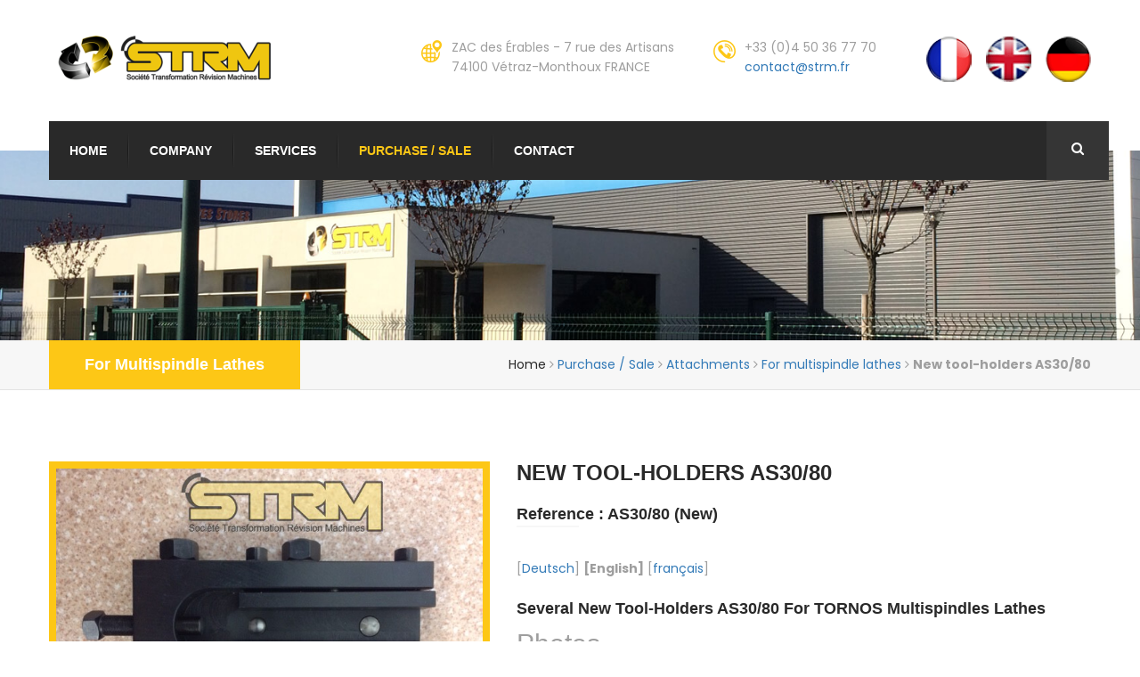

--- FILE ---
content_type: text/html; charset=utf-8
request_url: https://strm.fr/New-tool-holders-AS30-80
body_size: 5947
content:
<!DOCTYPE html PUBLIC "-//W3C//DTD XHTML 1.0 Transitional//EN" "http://www.w3.org/TR/xhtml1/DTD/xhtml1-transitional.dtd">
<!--[if lt IE 7 ]> <html dir="ltr" lang="en" xmlns="http://www.w3.org/1999/xhtml" xml:lang="en" class="ltr en no-js ie ie6"> <![endif]-->
<!--[if IE 7 ]> <html dir="ltr" lang="en" xmlns="http://www.w3.org/1999/xhtml" xml:lang="en" class="ltr en no-js ie ie7"> <![endif]-->
<!--[if IE 8 ]> <html dir="ltr" lang="en" xmlns="http://www.w3.org/1999/xhtml" xml:lang="en" class="ltr en no-js ie ie8"> <![endif]-->
<!--[if IE 9 ]> <html dir="ltr" lang="en" xmlns="http://www.w3.org/1999/xhtml" xml:lang="en" class="ltr en no-js ie ie9"> <![endif]-->
<!--[if (gt IE 9)|!(IE)]><!--> <html dir="ltr" lang="en" xmlns="http://www.w3.org/1999/xhtml" xml:lang="en" class="ltr en no-js"> <!--<![endif]-->
<head>
	<script type='text/javascript'>/*<![CDATA[*/(function(H){H.className=H.className.replace(/\bno-js\b/,'js')})(document.documentElement);/*]]>*/</script>
	<title>New tool-holders AS30/80 - STRM - Révision de machines outils pour l'industrie</title>
	<meta name="description" content="Several new tool-holders AS30/80 for TORNOS multispindles lathes" />
	<link rel="canonical" href="https://strm.fr/New-tool-holders-AS30-80" />
	<meta http-equiv="Content-Type" content="text/html; charset=utf-8" />
<meta name="viewport" content="width=device-width, initial-scale=1" />
<!-- For I1">E -->
    <meta http-equiv="X-UA-Compatible" content="IE=edge">


<link rel="alternate" type="application/rss+xml" title="Subscribe to the whole site" href="spip.php?page=backend" />

   
<link rel="stylesheet" href="squelettes-dist/css/reset.css" type="text/css" />
<link rel="stylesheet" href="squelettes-dist/css/clear.css" type="text/css" />
<link rel="stylesheet" href="squelettes-dist/css/font.css" type="text/css" />



<link rel="stylesheet" href="squelettes-dist/css/form.css" type="text/css" />




<link rel="stylesheet" href="squelettes/css/spip.css" type="text/css" />
<script>
var mediabox_settings={"auto_detect":true,"ns":"box","tt_img":true,"sel_g":"#documents_portfolio a[type='image\/jpeg'],#documents_portfolio a[type='image\/png'],#documents_portfolio a[type='image\/gif']","sel_c":".mediabox","str_ssStart":"Slideshow","str_ssStop":"Stop","str_cur":"{current}\/{total}","str_prev":"Previous","str_next":"Next","str_close":"Close","str_loading":"Loading\u2026","str_petc":"Press \u2019Esc\u2019 to close","str_dialTitDef":"Dialogue box","str_dialTitMed":"Media display","splash_url":"","lity":{"skin":"_simple-dark","maxWidth":"90%","maxHeight":"90%","minWidth":"400px","minHeight":"","slideshow_speed":"2500","opacite":"0.9","defaultCaptionState":"expanded"}};
</script>
<!-- insert_head_css -->
<link rel="stylesheet" href="plugins-dist/mediabox/lib/lity/lity.css?1724828904" type="text/css" media="all" />
<link rel="stylesheet" href="plugins-dist/mediabox/lity/css/lity.mediabox.css?1724828904" type="text/css" media="all" />
<link rel="stylesheet" href="plugins-dist/mediabox/lity/skins/_simple-dark/lity.css?1724828904" type="text/css" media="all" /><link rel='stylesheet' type='text/css' media='all' href='plugins-dist/porte_plume/css/barre_outils.css?1724828905' />
<link rel='stylesheet' type='text/css' media='all' href='local/cache-css/cssdyn-css_barre_outils_icones_css-61528900.css?1718175927' />

<link rel="stylesheet" href="plugins/auto/gis-26e96-gis-v5.1.2/gis-v5.1.2/lib/leaflet/dist/leaflet.css" />
<link rel="stylesheet" href="plugins/auto/gis-26e96-gis-v5.1.2/gis-v5.1.2/lib/leaflet/plugins/leaflet-plugins.css" />
<link rel="stylesheet" href="plugins/auto/gis-26e96-gis-v5.1.2/gis-v5.1.2/lib/leaflet/plugins/leaflet.markercluster.css" />
<link rel="stylesheet" href="plugins/auto/gis-26e96-gis-v5.1.2/gis-v5.1.2/css/leaflet_nodirection.css" />



<link rel="stylesheet" href="squelettes/css/style.css">
<link rel="stylesheet" href="squelettes/css/responsive.css">



<script src="prive/javascript/jquery.js?1724828907" type="text/javascript"></script>

<script src="prive/javascript/jquery.form.js?1724828907" type="text/javascript"></script>

<script src="prive/javascript/jquery.autosave.js?1724828907" type="text/javascript"></script>

<script src="prive/javascript/jquery.placeholder-label.js?1724828907" type="text/javascript"></script>

<script src="prive/javascript/ajaxCallback.js?1724828907" type="text/javascript"></script>

<script src="prive/javascript/js.cookie.js?1724828907" type="text/javascript"></script>
<!-- insert_head -->
<script src="plugins-dist/mediabox/lib/lity/lity.js?1724828904" type="text/javascript"></script>
<script src="plugins-dist/mediabox/lity/js/lity.mediabox.js?1724828904" type="text/javascript"></script>
<script src="plugins-dist/mediabox/javascript/spip.mediabox.js?1724828904" type="text/javascript"></script><script type='text/javascript' src='plugins-dist/porte_plume/javascript/jquery.markitup_pour_spip.js?1724828905'></script>
<script type='text/javascript' src='plugins-dist/porte_plume/javascript/jquery.previsu_spip.js?1724828905'></script>
<script type='text/javascript' src='local/cache-js/jsdyn-javascript_porte_plume_start_js-c0260935.js?1718178068'></script>






<meta name="generator" content="SPIP 4.2.16" />



<link rel="shortcut icon" type="image/x-icon" href="squelettes/favicon.png" /></head>
<body>
<!--Start header area-->  
<header class="header-area">
    <div class="container">
        <div class="logo pull-left">
            <a href="https://strm.fr?lang=en">
                <!-- <img src="img/resources/logo.png" alt="Awesome Logo"> -->
				<img
	src="local/cache-vignettes/L240xH50/siteon0-f8f55.png?1718175861" class='spip_logo' width='240' height='50'
	alt="" />
            </a>
        </div>
        <div class="top-info pull-right">
            <ul>
                <li class="single-info-box">
                    <div class="icon-holder">
                        <span class="flaticon2-world-grid-with-placeholder"></span>
                    </div>
                    <div class="text-holder">
                        <p>ZAC des Érables - 7 rue des Artisans<br>74100 Vétraz-Monthoux FRANCE</p>
                    </div>
                </li>
                <li class="single-info-box">
                    <div class="icon-holder">
                        <span class="flaticon2-phone-contact"></span>
                    </div>
                    <div class="text-holder">
                        <p> +33 (0)4 50 36 77 70<br><a href="mailto:contact@strm.fr">contact@strm.fr</a></p>
                    </div>
                </li>
                <li>
                    <div class="social-links">
                        <ul>
                           	<li><a href="https://strm.fr/?lang=fr"><img src="./squelettes/img/drapeau_fr.png" alt="En français" title="Site en version française"></a></li>
                            <li><a href="https://strm.fr/?lang=en"><img src="./squelettes/img/drapeau_en.png" alt="In English" title="Website in English"></a></li>
                            <li><a href="https://strm.fr/?lang=de"><img src="./squelettes/img/drapeau_de.png" alt="In Deutsch" title="Website in deutscher Sprache"></a></li>
                        </ul>    
                    </div>
                </li>
            </ul>    
        </div>     
    </div>
</header>
<!--End header area--><!--Start mainmenu area-->
<section class="mainmeu-area ">
    <div class="container">
        <div class="row">
            <div class="col-md-12 col-sm-12 col-xs-12">
                <div class="mainmenu-bg clearfix">
                    <nav class="main-menu pull-left">
                        <div class="navbar-header">   	
                            <button type="button" class="navbar-toggle" data-toggle="collapse" data-target=".navbar-collapse">
                            <span class="icon-bar"></span>
                            <span class="icon-bar"></span>
                            <span class="icon-bar"></span>
                            </button>
                        </div>
                        <div class="navbar-collapse collapse clearfix">
                            <ul class="navigation">
                             
							 <li class=""><a href="https://strm.fr?lang=en">Home</a></li>
                            
							
							<li class=""><a href="Company"  >Company</a>
								
							</li>
							
							<li class=""><a href="Services"  >Services</a>
								
							</li>
							
							<li class="on"><a href="Purchase-Sale" class="on" >Purchase / Sale</a>
								
								<ul>
									
									<li class=" dropdown"><a href="Machines-23" >Machines</a>
									
									</li>
                                
									<li class="on dropdown"><a href="Attachments" class="on">Attachments </a>
									
									</li>
                                
									<li class=" dropdown"><a href="Barloaders" >Barloaders </a>
									
									</li>
                                
								</ul>
								
							</li>
							
							
							<li><a href="spip.php?page=contact&amp;lang=en">Contact</a></li>
								 
								<!--  <li class="current"><a href="https://strm.fr?lang=en">Home</a></li>
                                <li><a href="#">Company</a></li>
								<li><a href="#">Services</a></li>
                                <li class="dropdown"><a href="#">Purchase/Sale</a>
                                    <ul>
                                        <li><a href="#">Machines</a></li>
                                        <li><a href="#">Attachments</a></li>
                                        <li><a href="#">Barloaders</a></li>
                                       
                                    </ul>
                                </li>
                                
                                <li><a href="#">Contact</a></li> -->
                            </ul>
                        </div>
                    </nav>
                     <div class="top-search-box pull-right">
                        <button><i class="fa fa-search"></i></button>
                        <ul class="search-box">
				            <li>
				                <div class="formulaire_spip formulaire_recherche" id="formulaire_recherche">
<form action="spip.php?page=recherche" method="get"><div class="editer-groupe">
	<input name="page" value="recherche" type="hidden"
/>
	<input type="hidden" name="lang" value="en" />
	<!-- <label for="recherche">Search:</label> -->
	<input type="search" class="search text" size="10" placeholder="Search:" name="recherche" id="recherche" accesskey="4" autocapitalize="off" autocorrect="off"
	/>
	<button type="submit" class="submit"><i class="fa fa-search"></i></button>
	<!-- <input type="submit" class="submit" value="&gt;&gt;" title="Search" /> -->
</div></form>
</div>
				            </li>
				        </ul>   
                    </div> 
                </div>
            </div>
            <!-- <div class="col-md-2 col-sm-12 col-xs-3">
                <div class="quote-button">
                    <a class="thm-btn yellow-bg" href=""><i class="fa fa-share" aria-hidden="true"></i>Get a Quote</a>
                </div>    
            </div> -->
        </div>
    </div>
</section>    
<!--End mainmenu area-->
<!--Start breadcrumb area-->     

<section class="breadcrumb-area" style="background-image: url('IMG/logo/ruboff22.jpg');">

	<div class="container text-center">
		<!-- <h1>New tool-holders AS30/80</h1> -->
	</div>
</section>
<!--End breadcrumb area-->
<!--Start breadcrumb bottom area-->       
<section class="breadcrumb-bottom-area">
    <div class="container">
        
		<div class="left pull-left">
            <a href="For-multispindle-lathes">For multispindle lathes</a>    
        </div>
		
        <div class="right pull-right">
            <ul>
                <li><a href="https://strm.fr?lang=en">Home</a></li>
                
                 <i class="fa fa-angle-right" aria-hidden="true"></i> <a href="Purchase-Sale">Purchase / Sale</a> <i class="fa fa-angle-right" aria-hidden="true"></i> <a href="Attachments">Attachments </a> <i class="fa fa-angle-right" aria-hidden="true"></i> <a href="For-multispindle-lathes">For multispindle lathes</a> <i class="fa fa-angle-right" aria-hidden="true"></i> <strong class="on">New tool-holders AS30/80</strong>
				
            </ul>    
        </div>        
    </div>    
</section>     
<!--End breadcrumb bottom area-->

<section id="solution-single-area" class="chemical-research-area">
    <div class="container">
        <div class="row">
            <div class="col-md-12 pull-right">
                <div class="single-solution-content">
                    <div class="row">
                     <div class="top">
                            <div class="col-md-5">
                                <div class="img-holder">
                                    <img src="https://strm.fr/IMG/logo/arton129.jpg?1515770848" alt="New tool-holders AS30/80" class="cadre_logo">   
                                </div>
								
								                            
							
							</div>
                            
							<div class="col-md-7">
                                <div class="text-holder">
                                    <div class="sec-title-two">
                                        <h1>New tool-holders AS30/80</h1>
										<h3>Reference : AS30/80 (new)</h3>
                                        <span class="border"></span>
                                    </div>
                                    <p class="traductions">
	<!-- All the versions of this article: -->
	 
	<span lang="de" xml:lang="de" dir="ltr">&#91;<a href="Porte-burin-AS30-80-neuf-130" rel="alternate" hreflang="de" title="Werkzeughalter AS30/80 neu">Deutsch</a>&#93;</span>
	 
	<span lang="en" xml:lang="en" dir="ltr" class="on">&#91;English&#93;</span>
	 
	<span lang="fr" xml:lang="fr" dir="ltr">&#91;<a href="Porte-burin-AS30-80-neuf" rel="alternate" hreflang="fr" title="Porte-burin AS30/80 neuf">fran&#231;ais</a>&#93;</span>
	
</p><h3><p>Several new tool-holders AS30/80 for TORNOS multispindles lathes</p></h3>
									
                                       
                                </div> 
								
								<div class="bloc clearfix documents_portfolio" id="documents_portfolio">
		<h2>Photos</h2>
		<ul class="vignettes">
			
			<li class="li_vignettes"><a href="IMG/jpg/as30-80-2-5.jpg" type="image/jpeg" onclick="location.href='https://strm.fr/New-tool-holders-AS30-80?id_document=86#documents_portfolio';return false;"><img src='local/cache-gd2/ce/a1017c2e3e11d598eded7594402c28.jpg?1718188906' width='120' height='120' class='spip_logo vignette' alt='' /></a></li>
			
			<li class="li_vignettes"><a href="IMG/jpg/as30-80-1-3.jpg" type="image/jpeg" onclick="location.href='https://strm.fr/New-tool-holders-AS30-80?id_document=88#documents_portfolio';return false;"><img src='local/cache-gd2/95/33904a345872d99484f052b682e14c.jpg?1718188907' width='120' height='120' class='spip_logo vignette' alt='' /></a></li>
			
		</ul>
	</div><!--#documents_portfolio-->								
                            </div>
                        </div>
                    </div>   
                    
                    <div class="row">
                        <div class="col-md-12">
                            <div class="caption-box">
                                <div class="title pull-left">
                                    <h3>You wish to contact us</br> Do not hesitate.</h3>
                                </div>
                                <div class="button pull-right">
                                    <a class="thm-btn yellow-bg" href="spip.php?page=contact&amp;lang=en">contact us</a>    
                                </div>
                            </div>
                        </div>
                    </div>     
                          
                </div>
            </div>
            
        </div> 
    </div>
</section>



<!--Start google map area-->
<section class="google-map-area">
 	<div id="map1" class="carte_gis" style="width:100%; height:450px;"></div>

<script type="text/javascript">
var map1;
var jQgisloader;
(function (){
	if (typeof jQuery.ajax == "undefined"){jQuery(init_gis);}else {init_gis();}
	function init_gis(){
		// Charger le javascript de GIS une seule fois si plusieurs carte
		if (typeof jQgisloader=="undefined"){
			jQgisloader = jQuery.ajax({url: 'local/cache-js/jsdyn-javascript_gis_js-745f014f.js?1721053877', dataType: 'script', cache: true});
		}
		// et initialiser la carte (des que js GIS charge et des que DOM ready)
		jQgisloader.done(function(){
			jQuery(function(){
				map1 = new L.Map.Gis('map1',{
					mapId: '1',
					callback: (typeof(callback_map1) === "function") ? callback_map1 : false,
					center: [46.183324655712276,6.276682913303375],
					zoom: 14,
					scrollWheelZoom: true,
					zoomControl: true,
					fullscreenControl: false,
					scaleControl: true,
					overviewControl:false,
					layersControl: true,
					layersControlOptions: {
						collapsed: true
					},
					noControl: false,
					utiliser_bb: false,
					affiche_points: true,
					json_points:{
						url: 'https://strm.fr/spip.php?page=gis_json',
						limit: 500,
						env: [],
						titre: "",
						description: "",
						icone: ""
					},
					tooltip: false,
					cluster: false,
					clusterOptions: {
						disableClusteringAtZoom: null,
						showCoverageOnHover: false,
						spiderfyOnMaxZoom: false,
						maxClusterRadius: 80,
						singleMarkerMode: false
					},
					pathStyles: null,
					autocenterandzoom: false,
					autocenter: false,
					openId: false,
					localize_visitor: false,
					localize_visitor_zoom: 14,
					centrer_fichier: true,
					kml: false,
					gpx: false,
					geojson: false,
					topojson: false,
					options: []
				});
			});
		});
	}

})()
</script>
    
</section>
<!--End google map area-->      
  
<!--Start footer area-->  
<footer class="footer-area" style="background-image:url(./squelettes/img/footer/footer-bg.jpg);">
    <div class="container">
        <div class="row">
            <!--Pied droit - A propos-->
            
			<div class="col-lg-4 col-md-4 col-sm-6 col-xs-12">
                <div class="single-footer-widget pd-bottom">
                    <div class="footer-logo">
                        <a href="Company-STRM">
                            <img src="./squelettes/img/footer/footer-logo.png" alt="logo_STRM">
							
                        </a>
                    </div>
                    <div class="industry-info">
                        <p>Created in 1986, S.T.R.M. (Société de Transformation et Révision de Machines-outils), is specialized in the revision, the rebuilding, and the sale of machine-tools used mainly in the screw-cutting industry.</p>
					</div>
                    
                </div>
            </div>
			
            <!--End Pied droit - A propos-->
            <!--Start Pied centre accès rapide-->
            <div class="col-lg-4 col-md-4 col-sm-6 col-xs-12">
                <div class="single-footer-widget pd-bottom">
                    <div class="title">
                        <h3>Quick access</h3>
                    </div>
                    <ul class="quick-links left">
                        
						<li><a href="Company">Company</a></li>
						
						<li><a href="Services">Services</a></li>
						
                        <li><a href="spip.php?page=contact&amp;lang=en">Contact</a></li>
                    </ul>
					<ul class="quick-links">
                        
                        <li><a href="Machines-23">Machines for sale</a></li>
                        
                        <li><a href="Attachments">Attachments  for sale</a></li>
                        
                        <li><a href="Barloaders">Barloaders  for sale</a></li>
                        
                    </ul>
                    
                </div>
            </div>
            <!--End Pied centre accès rapide-->
            
            <!--Start single footer widget-->
            <div class="col-lg-4 col-md-4 col-sm-6 col-xs-12">
                <div class="single-footer-widget">
                    <div class="title">
                        <h3>Contact</h3>
                    </div>
                    <ul class="contact-address white">
                        <li>
                            <div class="icon-holder">
                                <span class="flaticon2-location-marker"></span>    
                            </div>
                            <div class="content-holder">
                                <p>ZAC des Erables - 7 rue des Artisans <br/>74100 Vétraz-Monthoux - FRANCE</p>    
                            </div>
                        </li>
                        <li>
                            <div class="icon-holder">
                                <span class="flaticon2-phone-contact"></span>    
                            </div>
                            <div class="content-holder">
                                <p> +33(0)4 50 36 77 70 <br/><a href="mailto:contact@strm.fr" class="lien_footer">contact@strm.fr</a></p>    
                            </div>
                        </li>
                        <li>
                            <div class="icon-holder">
                                <span class="flaticon2-fax-with-phone"></span>    
                            </div>
                            <div class="content-holder">
                                <p>+33(0)4 50 36 77 98</p>    
                            </div>
                        </li>
                        
                    </ul>         
                </div>
            </div>
            <!--End single footer widget-->
        </div>
    </div>
</footer>   
<!--End footer area--> 

<!--Start footer bottom area-->   
<section class="footer-bottom-area">
    <div class="container">
        <div class="row">
            <div class="col-lg-5 col-md-6 col-sm-12 col-xs-12">
                <div class="copyright-text">
                    <p> <a href="Legal-Notice" class="lien_footer">Legal notice</a>   | <a rel="contents" href="spip.php?page=plan&amp;lang=en" class="first">Site Map</a>      | By<a href="http://www.oak-webdesign.com" class="oak"> OAK-Webdesign</a></p>
                </div>
            </div>
            
        </div>    
    </div>
</section>    
<!--End footer bottom area-->


<!--Scroll to top-->
<div class="scroll-to-top scroll-to-target" data-target="html"><span class="fa fa-angle-up"></span></div>
<!-- bootstrap -->
<script src="./squelettes/js/bootstrap.min.js"></script>
<!-- bx slider -->
<script src="./squelettes/js/jquery.bxslider.min.js"></script>
<!-- count to -->
<script src="./squelettes/js/jquery.countTo.js"></script>
<!-- owl carousel -->
<script src="./squelettes/js/owl.carousel.min.js"></script>
<!-- validate -->
<script src="./squelettes/js/validate.js"></script>
<!-- mixit up -->
<script src="./squelettes/js/jquery.mixitup.min.js"></script>
<!-- easing -->
<script src="./squelettes/js/jquery.easing.min.js"></script>
<!-- gmap helper -->
<script src="https://maps.googleapis.com/maps/api/js?key=AIzaSyAHzPSV2jshbjI8fqnC_C4L08ffnj5EN3A"></script>
<!--gmap script-->
<script src="./squelettes/js/gmaps.js"></script>
<script src="./squelettes/js/map-helper.js"></script>
<!-- video responsive script -->
<script src="./squelettes/js/jquery.fitvids.js"></script>
<!-- jQuery ui js -->
<script src="./squelettes/assets/jquery-ui-1.11.4/jquery-ui.js"></script>
<!-- fancy box -->
<script src="./squelettes/assets/fancyapps-fancyBox/source/jquery.fancybox.pack.js"></script>
<script src="./squelettes/js/jquery.appear.js"></script>        
		
<!-- revolution slider js -->
<script src="./squelettes/assets/revolution/js/jquery.themepunch.tools.min.js"></script>
<script src="./squelettes/assets/revolution/js/jquery.themepunch.revolution.min.js"></script>
<script src="./squelettes/assets/revolution/js/extensions/revolution.extension.actions.min.js"></script>
<script src="./squelettes/assets/revolution/js/extensions/revolution.extension.carousel.min.js"></script>
<script src="./squelettes/assets/revolution/js/extensions/revolution.extension.kenburn.min.js"></script>
<script src="./squelettes/assets/revolution/js/extensions/revolution.extension.layeranimation.min.js"></script>
<script src="./squelettes/assets/revolution/js/extensions/revolution.extension.migration.min.js"></script>
<script src="./squelettes/assets/revolution/js/extensions/revolution.extension.navigation.min.js"></script>
<script src="./squelettes/assets/revolution/js/extensions/revolution.extension.parallax.min.js"></script>
<script src="./squelettes/assets/revolution/js/extensions/revolution.extension.slideanims.min.js"></script>
<script src="./squelettes/assets/revolution/js/extensions/revolution.extension.video.min.js"></script>
<!-- thm custom script -->
<script src="./squelettes/js/custom.js"></script>
</body>
</html>


--- FILE ---
content_type: text/css
request_url: https://strm.fr/squelettes/css/spip.css
body_size: 1776
content:
/* --------------------------------------------------------------

   spip.css
   Styles associes au code genere par SPIP


-------------------------------------------------------------- */

/* Neutraliser conflit spip / tinytypo */
ul, ol {list-style:none;margin-left:0;}
blockquote {   border:none; padding-left:3em;}
blockquote:before { content:"";  /* à terme supprimer l'image quote.png et reintegrer le bon sur blocquote.spip_poesie */ }
s, strike,del, .del { opacity:1;}

/* Compatibilite ancienne dist */
.on {font-weight:bold;}

/* Listes SPIP */
ul.spip,
ol.spip { margin-left: 50px; }
@media (max-width: 640px) {
	ul.spip,
	ol.spip { margin-left: 1.5em; }
}
ul.spip { list-style-type: square; }
li ul.spip { list-style-type: disc; }
li li ul.spip { list-style-type: circle; }
ol.spip { list-style-type: decimal; }

dl.spip dt,
dl.spip dd { padding-left: 50px; }
dl.spip dt { clear: both; }
dl.spip dd {}

/* Tableaux SPIP */
table.spip { width: 100%; }
table.spip caption {}
table.spip tr.row_first th {}
table.spip tr.odd td {}
table.spip tr.even td {}

/* en responsive,  lineariser le tableau pour eviter les scrolls*/
@media (max-width: 640px) {
	table.spip th, table.spip tr, table.spip td {
		display:block;
	}
	table.spip thead th {
		border-bottom:none !important;
	}
	table.spip thead th+th {
		border-top:none;
	}
	table.spip tr {
		border-bottom: 1px solid;
	}
	table.spip td {
		border-bottom:none;
	}
}

/* Citations, code et poesie */
blockquote.spip { min-height: 40px; background: url(img/quote.png) no-repeat; }
.spip_poesie { border-left: 1px solid; }
.spip_poesie div { margin-left: 50px; text-indent: -50px; }
.spip_code,
.spip_cadre {
	font-family: 'Courier New', Courier, monospace;
	font-size: 1em;
	margin:0 .2em;
}

.spip_code {
	border: 1px solid #dfdfcd;
	background-color: rgba(227,227,211,0.5);
	color: #3b3b25;
	text-shadow: 0 1px 0 #fdfdfc;
}

.spip_cadre {
	background:#333;
	color:#fff;
	border-radius:0.5em;
	border:0;
}

textarea.spip_code,
textarea.spip_cadre {
	padding: 1em;
	width:98%;
}

/* Logos, documents et images */
.spip_logo { float:right; margin: 0 0 10px 10px; padding:0; border: none; }

.spip_logo { margin: 0 0 10px 10px; padding: 0; border: none; }
.spip_logo_center { clear: both; display: block; margin: 0 auto 1.5em auto; }
.spip_logo_left { float: left; margin-right: 1.5em; margin-bottom: 1.5em; }
.spip_logo_right { float: right; margin-left: 1.5em; margin-bottom: 1.5em; }

.spip_documents { margin-bottom: 1.5em; padding: 0; background: none; max-width: 100%;}
.spip_documents,
.spip_documents_center,
.spip_doc_titre,
.spip_doc_descriptif { margin-right: auto; margin-left: auto; text-align: center; }
.spip_documents_center { clear: both; display: block; width: 100%; }
.spip_documents_left { float: left; margin-right: 1.5em; }
.spip_documents_right { float: right; margin-left: 1.5em; }
.spip_doc_titre {}
.spip_doc_descriptif { clear: both; }
.spip_doc_credits { font-size:x-small; clear: both; }
/* fixer une largeur maximale de 100 % aux elements potentiellement problematiques */
@media (max-width: 640px) {
 		.spip_documents,.spip_doc_titre,.spip_doc_descriptif { max-width: 100% !important; }
}

/* Modeles par defaut */
.spip_modele { float: right; display: block; width: 25%; margin: 0 0 1.5em 1.5em; padding: 1.5em; background-color: #EEE; }

/* Formulaires */
.formulaire_spip {}
.formulaire_spip li { clear: both; margin-bottom: 0.75em; }
.formulaire_spip .boutons { clear: both; margin: 0; padding: 0; text-align: right; }
.formulaire_spip .boutons input,
.formulaire_spip .boutons button {}
.formulaire_spip input.text,
.formulaire_spip textarea {padding:.2em;border:solid 1px #aaa;}
@media print {
	.formulaire_spip { display: none; }
}

/* Barre typo */
.markItUp .markItUpHeader ul .markItUpSeparator { display: none; }

/* Previsu */
.previsu { margin-bottom: 1.5em; padding: 0.75em; border: 2px dashed #F57900; }
fieldset.previsu legend { color: #F57900; }

/* Reponses */
.reponse_formulaire { margin-bottom: 1.5em; padding: 0.75em; border: 2px solid #ddd; }
.reponse_formulaire_ok { background: #e6efc2; color: #264409; border-color: #c6d880; }
.reponse_formulaire_erreur { background: #fbe3e4; color: #8a1f11; border-color: #fbc2c4; }
.reponse_formulaire_ok a { color: #264409; }
.reponse_formulaire_erreur a { color: #8a1f11; }

.erreur_message { color: red; }

.editer.erreur input[type="text"], .editer.erreur input.text,
.editer.erreur input[type="password"], .editer.erreur input.password,
.editer.erreur textarea,
li.erreur input[type="text"], li.erreur input.text,
li.erreur input[type="password"], li.erreur input.password,
li.erreur textarea { background-color: #fbe3e4; border-color: #fbc2c4; }

.spip_surligne { background-color: yellow; }

/* Formulaire de recherche */
.formulaire_recherche * { }

/* Paragraphes */
div.spip, ul.spip, ol.spip, .spip_poesie, .spip_cadre, div.spip_code, .spip_documents.spip_documents_center { margin-bottom: 1.5em; }

/* Pagination */
.pagination { clear: both; text-align: center; }
.pagination .disabled {visibility:hidden;}
@media print {
	.pagination { display: none; }
}

/* Liens de SPIP */
a.spip_note { font-weight: bold; } /* liens vers notes de bas de page */
a.spip_in {} /* liens internes */
a.spip_mail {}
a.spip_out {} /* liens sortants */
a.spip_url {} /* liens url sortants */
a.spip_glossaire {} /* liens vers encyclopedie */

/* Boutons d'admin */
.ie6 .spip-admin,
.ie6 #spip-admin { display: none; }
@media print {
	.spip-admin,
	#spip-admin { display: none; }
}

/* fin */

--- FILE ---
content_type: text/css
request_url: https://strm.fr/squelettes/css/style.css
body_size: 16522
content:
/***************************************************************************************************************
|||||||||||||||||||||||       MASTER STYLESHEET FOR INDUSTRY PRESS          ||||||||||||||||||||||||||||||||||||
****************************************************************************************************************
||||||||||||||||||||||||||||              TABLE OF CONTENT                  ||||||||||||||||||||||||||||||||||||
****************************************************************************************************************
****************************************************************************************************************

01. Imported styles
02. Flaticon reset styles
03. Header styles
04. Mainmenu styles
05. Rev_slider_wrapper styles
66. services area Style
07. About us area style
08. Team area style
09. Latest Project area style
10. Testimonial area style 
11. Brand area style
12. Google Map area style
13. Solution area style
14. Solution single area style
15. Project area style 
16. Project single area style
17. New area style
18. News single area style
19. Shop with sidebar area style
20. Shop Single style
21. Cart area style
22. Checkout area Style
23. Account area Style
24. Contact area style

****************************************************************************************************************
||||||||||||||||||||||||||||            End TABLE OF CONTENT                ||||||||||||||||||||||||||||||||||||
****************************************************************************************************************/


/* Imported styles */
@import url('https://fonts.googleapis.com/css?family=Poppins:300,400,500,600,700');
/* monoserrat font styles */
@import url(../fonts/montserrat/montserrat-bold/styles.css);
@import url(../fonts/montserrat/montserrat-light/styles.css);
@import url(../fonts/montserrat/montserrat-regular/styles.css);
@import url(../fonts/montserrat/montserrat-semibold/styles.css);


@import url(bootstrap.min.css);
@import url(font-awesome.min.css);
@import url(hover.css);
@import url(jquery.bxslider.css);
@import url(owl.carousel.css);
@import url(owl.theme.default.min.css);
@import url(animate.min.css);
@import url(jquery.bootstrap-touchspin.css);
/*** Price filter***/
@import url(nouislider.css);
@import url(nouislider.pips.css);
/*** single shop slide ***/
@import url(flexslider.css);

@import url(../fonts/flaticon/flaticon.css);
@import url(../fonts/flaticon/flaticon2.css);
@import url(../assets/jquery-ui-1.11.4/jquery-ui.css);

@import url(../assets/revolution/css/settings.css);
@import url(../assets/revolution/css/layers.css);
@import url(../assets/revolution/css/navigation.css);

@import url(../assets/fancyapps-fancyBox/source/jquery.fancybox.css);





/*==============================================
   Base Css
===============================================*/
html,
body { height: 100% }
body {
  font-family: 'Poppins', sans-serif;
  font-size: 14px;
  color: #9e9e9e;
  line-height: 24px;
  font-weight: 400;
}

h1, h2, h3, h4, h5, h6 {
  font-family: 'Montserrat', sans-serif;
  margin: 0;
}
h3 {
  color: #292929;
  font-size: 18px;
  font-weight: 600;
  line-height: 26px;
  text-transform: uppercase;
  margin-top: -6px;
}
h4 {
  color: #292929;
  font-size: 16px;
  font-weight: 600;
  line-height: 26px;
  text-transform: uppercase;
  margin-top: -8px;
}
a,
a:hover,
a:active,
a:focus {
  text-decoration: none;
  outline: none;
  border: none;
}
img {
	max-width: 100%;
    height: auto;
}
i {
	font-style: normal;
}
.p0 {
	padding: 0 !important;
}
ul,
li {
    /* list-style: none; */
    margin: 0;
    padding: 0;
}


/* Remove Chrome Input Field's Unwanted Yellow Background Color */
input:-webkit-autofill, input:-webkit-autofill:hover, input:-webkit-autofill:focus {
    -webkit-box-shadow: 0 0 0px 1000px white inset !important;
}
.alignleft {
    float: left;
    margin-right: 15px;
}
.alignright {
    float: right;
    margin-left: 15px;
}
.aligncenter {
    display: block;
    margin: 0 auto 15px;
}

.thm-btn {
  border: 2px solid #fdc716;
  color: #ffffff;
  display: inline-block;
  font-family: 'Montserrat', sans-serif;
  font-size: 14px;
  font-weight: 600;
  outline: medium none;
  text-align: center;
  text-shadow: 2px 2px 2px rgba(0, 0, 0, 0.2);
  text-transform: uppercase;
  transition: all 500ms ease;
  -moz-transition: all 500ms ease;
  -webkit-transition: all 500ms ease;
  -ms-transition: all 500ms ease;
  -o-transition: all 500ms ease;
}
.thm-btn:hover{
  background: #292929; 
  color: #fff;
  border: 2px solid #fdc716;
}
.yellow-bg{
  background: #fdc716;
}
.sec-title {
  margin-top: -6px;
  padding-bottom: 43px;
  position: relative;
  padding-left: 24px;
}
.sec-title:before{
  position: absolute;
  top: 6px;
  left: 0;
  width: 3px;
  height: 52px;
  background: #01305e;
  content: "";
}
.sec-title p {
  color: #FDC716;
  font-size: 16px;
  line-height: 24px;
  margin: 0 0 12px;
  text-transform: capitalize;
}
.sec-title h1 {
  color: #292929;
  font-size: 30px;
  font-weight: 600;
  line-height: 36px;
  text-transform: uppercase;
  margin-top: -7px;
}

.sec-title.center:before {
  background: none;
}
.sec-title.center p {
  color: #292929;
}

.sec-title-two {
  padding-bottom: 40px;
}
.sec-title-two h2 {
  color: #292929;
  font-size: 24px;
  font-weight: 600;
  text-transform: uppercase;
  margin: 0 0 15px;
}

.sec-title-two h1 {
  color: #292929;
  font-size: 24px;
  font-weight: 600;
  text-transform: uppercase;
  margin: 0 0 15px;
}
.sec-title-two .border {
  background: #f7f7f7 none repeat scroll 0 0;
  display: block;
  height: 2px;
  width: 70px;
}




/* jQuery ui dropdown  */
.ui-selectmenu-button span.ui-selectmenu-text {
  display: block;
  line-height: 25px;
  overflow: hidden;
  padding: 12px 15px;
  text-align: left;
  text-overflow: ellipsis;
  white-space: nowrap;
  font-family: 'Poppins', sans-serif;
}
.ui-state-default {
    background: #fff none repeat scroll 0 0;
    border: 1px solid #eaeaea;
    border-radius: 0;
    color: #9e9e9e;
    font-size: 14px;
    font-weight: normal;
    height: 50px;
    outline: medium none;
    width: 100% !important;
    margin-bottom: 17px;
}
.ui-corner-all, .ui-corner-bottom, .ui-corner-right, .ui-corner-br {
    border-bottom-right-radius: 0
}
.ui-corner-all, .ui-corner-bottom, .ui-corner-left, .ui-corner-bl {
    border-bottom-left-radius: 0
}

/* jQuery ui dropdown Icon style */
.ui-state-default .ui-icon {
    background: none
}
.ui-selectmenu-button span.ui-icon {
    margin-top: 0;
    position: absolute;
    right: 0;
    top: 0;
}
.ui-selectmenu-button span.ui-icon {
  display: block;
  float: right;
  height: 48px;
  position: relative;
  text-indent: 0;
  top: 0;
  width: 48px;
}
.ui-selectmenu-button span.ui-icon::before {
  color: #9e9e9e;
    content: "\f0d7";
  font-family: FontAwesome;
  font-size: 18px;
  overflow: visible;
  position: absolute;
  right: 15px;
  top: 12px;
}

/* jQuery ui dropdown Sub item style */
.ui-widget-content {
  background: #ffffff none repeat scroll 0 0;
  border: 1px solid #eaeaea !important;
  color: #9e9e9e;
  font-family: "Poppins",sans-serif;
  font-size: 14px;
}
.ui-selectmenu-menu .ui-menu {
  overflow-x: hidden;
  overflow-y: auto;
  padding-bottom: 0;
}
.ui-menu .ui-menu-item {
  cursor: pointer;
  margin: 0;
  min-height: 0;
  padding: 8px 15px;
  position: relative;
}

/* jQuery ui dropdown Hover style */
.ui-widget-content .ui-state-focus, .ui-widget-header .ui-state-focus {
  background: #fdc716 none repeat scroll 0 0;
  border: none;
  color: #9e9e9e;
  font-size: 14px;
}


/* Mainmenu fixed style */
@keyframes menu_sticky {
  0%   {margin-top:-100px;}
  50%  {margin-top: -90px;}
  100% {margin-top: 0;}
}
.mainmeu-area.stricky-fixed {
  margin: 0;
  position: fixed;
  background: #292929;
  top:0;
  left:0;
  width: 100%;
  z-index: 99999;
  animation-name: menu_sticky;
  animation-duration: 0.60s;
  animation-timing-function: ease-out;
  -webkit-box-shadow: 0px 13px 30px -12px rgba(0,0,0,0.75);
  -moz-box-shadow: 0px 13px 30px -12px rgba(0,0,0,0.75);
  box-shadow: 0px 13px 30px -12px rgba(0,0,0,0.75);
}



/* scroll to top styles */
.scroll-to-top {
    position: fixed;
    bottom: 30px;
    right: 15px;
    background: #fdc716;
    font-size: 35px;
    font-weight: normal;
    text-align: center;
    width: 50px;
    height: 50px;
    line-height: 44px;
    color: #fff;
    cursor: pointer;
    display: none;
    z-index: 99999;
    border-radius: 50%;
    border: 3px solid #fdc716;
    -webkit-transition: all 500ms ease;
    transition: all 500ms ease;
}
.scroll-to-top:hover {
    border: 3px solid #fdc716;
    color: #fff;
    background: #01305e;
}


/* Form validation styles */
input:focus,
textarea:focus,
select:focus {
  border-color: #fdc716;
  outline: none;
}
.contact-form input[type="text"].error{
  border-color: red;    
}
.contact-form select.error {
  border-color: red;
}
.contact-form textarea.error{
  border-color: red;    
}

.contact-form input[type="text"].error:focus{
  border-color: red;
  box-shadow: 0px 0px 3px 0px #ff0000;
  -moz-box-shadow: 0px 0px 3px 0px #ff0000;
  -ms-box-shadow: 0px 0px 3px 0px #ff0000;
  -o-box-shadow: 0px 0px 3px 0px #ff0000;
  -webkit-box-shadow: 0px 0px 3px 0px #ff0000;    
}
.contact-form textarea.error:focus {
  border-color: red;
  box-shadow: 0px 0px 3px 0px #ff0000;
  -moz-box-shadow: 0px 0px 3px 0px #ff0000;
  -ms-box-shadow: 0px 0px 3px 0px #ff0000;
  -o-box-shadow: 0px 0px 3px 0px #ff0000;
  -webkit-box-shadow: 0px 0px 3px 0px #ff0000;
}
.contact-form label.error {
  display: none !important;
}




/*==============================================
    Header Area Css
===============================================*/
.header-area {
  background: #fff none repeat scroll 0 0;
  padding-bottom: 64px;
  padding-top: 40px;
}
.top-info {
  padding-top: 2px;
}
.top-info ul {
  
}
.top-info ul li {
  display: inline-block;
  margin-left: 40px;
}
.top-info ul li.single-info-box {
  position: relative;
  padding-left: 35px;  
}
.top-info ul li.single-info-box .icon-holder {
  left: 0;
  position: absolute;
  top: 4px;
}
.top-info ul li.single-info-box .icon-holder span::before {
  color: #fdc716;
  font-size: 25px;
}
.top-info ul li.single-info-box .text-holder {
  
}
.top-info ul li.single-info-box .text-holder p {
  line-height: 22px;
  margin: 0;
  -webkit-transition: all 500ms ease;
  transition: all 500ms ease;
}
.top-info ul li.single-info-box:hover .text-holder p{
  color: #fdc716;
}
.top-info ul li.single-info-box .text-holder p span{
  color: #292929;
  font-weight: 600;
  text-transform: uppercase;
  font-family: 'Montserrat', sans-serif;
}
.top-info ul li .social-links {
  position: relative;
  top: -10px;
}
.top-info ul li .social-links ul {
  
}
.top-info ul li .social-links ul li {
  display: inline-block;
  margin-left: 12px;
}
.top-info ul li .social-links ul li a i {
  background: #fff none repeat scroll 0 0;
  border-radius: 50%;
  color: #292929;
  display: block;
  font-size: 15px;
  height: 40px;
  line-height: 42px;
  text-align: center;
  width: 40px;
  box-shadow: 0px 3px 4px #d3d3d3;
  -webkit-transition: all 500ms ease;
  transition: all 500ms ease;
}
.top-info ul li .social-links ul li a:hover i{
  background: #fdc716;
  color: #fff;
}


/*** 
=============================================
    Mainmenu Area style
=============================================
***/
.mainmeu-area {
  margin-bottom: -33px;
  margin-top: -30px;
  position: relative;
  -webkit-transition: all 0.5s ease 0s;
  transition: all 0.5s ease 0s;
  z-index: 9999;
}
.mainmeu-area .mainmenu-bg{
  background: #292929; 
  display: block;
}
.main-menu {
  position: relative;
}
.main-menu .navbar-collapse {
  padding: 0px
}
.main-menu .navigation {
  position: relative;
  float: left;
  margin: 0px;
  font-family: 'Montserrat', sans-serif;
}
.main-menu .navigation li {
  display: inline-block;
  margin-left: 0px;
  margin-right: -2px;
  padding: 10px 0;
  position: relative;
}
.main-menu .navigation > li:before{
  content:'';
  position:absolute;
  left:50%;
  top:0px;
  margin-left:-1px;
  width:1px;
  height:66px;
  background:#fdc716;
  opacity:0;
  -webkit-transform:rotate(0deg);
  transform:rotate(0deg);
  transition:all 500ms ease;
  -moz-transition:all 500ms ease;
  -webkit-transition:all 500ms ease;
  -ms-transition:all 500ms ease;
  -o-transition:all 500ms ease;
}
.main-menu .navigation > li:hover:before,
.main-menu .navigation > li.current:before,
.main-menu .navigation > li.current-menu-item:before{
	opacity:1;
	-webkit-transform:rotate(180deg);
	transform:rotate(180deg);	
}

.main-menu .navigation li a {
  background: #292929;
  color: #ffffff;
  display: block;
  font-size: 14px;
  font-weight: 600;
  line-height: 20px;
  opacity: 1;
  padding: 13px 23px;
  position: relative;
  text-transform: uppercase;
  transition: all 500ms ease;
  -moz-transition: all 500ms ease;
  -webkit-transition: all 500ms ease;
  -ms-transition: all 500ms ease;
  -o-transition: all 500ms ease;
}
.main-menu .navigation li a::before {
  content: '';
  position: absolute;
  top: 0;
  right: -2px;
  width: 2px;
  height: 100%;
  background: url(../img/resources/menu-border.png) center center no-repeat;
}
.main-menu .navigation li:last-child > a:before {
  display: none;
}
.main-menu .navigation > li.dropdown > a {
    padding-right: 40px
}
.main-menu .navigation > li.dropdown > a:after {
  font-family: 'FontAwesome';
  content: "\f0d7";
  position: absolute;
  right: 24px;
  font-size: 14px;
  line-height: 20px;
  transition: all 500ms ease;
  -moz-transition: all 500ms ease;
  -webkit-transition: all 500ms ease;
  -ms-transition: all 500ms ease;
  -o-transition: all 500ms ease;
}
.main-menu .navigation > li:hover > a, .main-menu .navigation > li.current > a, .main-menu .navigation > li.on > a {
  color: #fdc716;
  opacity: 1;
}

.main-menu .navigation > li > ul {
  position: absolute;
  left: 0px;
  top: 140%;
  width: 270px;
  padding: 0px;
  z-index: 100;
  background: #ddd;
  visibility: hidden;
  opacity: 0;
  transition: all 500ms ease;
  -moz-transition: all 500ms ease;
  -webkit-transition: all 500ms ease;
  -ms-transition: all 500ms ease;
  -o-transition: all 500ms ease;
}
.main-menu .navigation > li:hover > ul {
  top: 100%;
  opacity: 1;
  visibility: visible;
}
.main-menu .navigation > li > ul > li {
  float: none;
  margin: 0;
  padding: 0;
  position: relative;
  width: 100%;
}
.main-menu .navigation > li > ul > li > a {
  background: #ffffff;
  color: #292929;
  display: block;
  font-size: 14px;
  font-weight: 600;
  line-height: 20px;
  padding: 15px 15px 15px 23px;
  position: relative;
  text-transform: capitalize;
  -webkit-transition: all 500ms ease 0s;
  transition: all 500ms ease 0s;
}
.main-menu .navigation > li > ul > li > a:before{
  background: none;
}

.main-menu .navigation > li > ul > li:hover > a {
  color: #ffffff;
  background-color: #fdc716;
}
.main-menu .navbar-collapse > ul li.dropdown .dropdown-btn {
  position: absolute;
  right: 10px;
  top: 6px;
  width: 34px;
  height: 30px;
  border: 1px solid #ffffff;
  background: url(../img/resources/submenu-icon.png) center center no-repeat;
  background-size: 20px;
  cursor: pointer;
  z-index: 5;
  display: none;
  border-radius: 3px;
  -webkit-border-radius: 3px;
  -ms-border-radius: 3px;
  -o-border-radius: 3px;
  -moz-border-radius: 3px;
}

.top-search-box {
  margin-right: -20px;
  position: relative;
}
.top-search-box button {
  background: #353535 none repeat scroll 0 0;
  border: medium none;
  color: #fff;
  font-size: 15px;
  height: 66px;
  line-height: 72px;
  outline: medium none;
  padding: 0;
  text-align: center;
  -webkit-transition: all 0.3s ease 0s;
  transition: all 0.3s ease 0s;
  width: 70px;
}
.top-search-box button:hover {
  background: #212121;
  color: #fdc716;
}
.top-search-box button i.fa-search {
  position: relative;
  top: -2px;
}
.top-search-box .search-box {
  background: #fdc716 none repeat scroll 0 0;
  list-style: outside none none;
  margin: 0;
  opacity: 0;
  padding: 5px;
  position: absolute;
  right: 0;
  top: 140%;
  -webkit-transition: all 0.5s ease 0s;
  transition: all 0.5s ease 0s;
  visibility: hidden;
  width: 280px;
  z-index: 999;
}
.top-search-box:hover .search-box {
  top: 100%;
  opacity: 1;
  visibility: visible;
}
.top-search-box .search-box li form {
  position: relative;
}
.top-search-box .search-box li form input {
  background: #fff none repeat scroll 0 0;
  border: 1px solid #fff;
  display: block;
  font-weight: 300;
  height: 45px;
  outline: medium none;
  padding-left: 10px;
  padding-right: 60px;
  width: 100%;
  -webkit-transition: all 500ms ease;
  transition: all 500ms ease;
}
.top-search-box .search-box li form button {
  background: #353535 none repeat scroll 0 0;
  border: 1px solid #353535;
  color: #fff;
  font-size: 13px;
  height: 45px;
  line-height: 50px;
  outline: medium none;
  padding: 0;
  position: absolute;
  right: 0;
  text-align: center;
  top: 0;
  -webkit-transition: all 500ms ease;
  transition: all 500ms ease;
  width: 45px;
}
.top-search-box .search-box li form input:focus {
  border: 1px solid #01305e
}
.top-search-box .search-box li form input:focus + button, .top-search-box .search-box li form button:hover {
  background: #01305e none repeat scroll 0 0;
  color: #fff;
  border: 1px solid #01305e;
}
.quote-button a {
  height: 66px;
  line-height: 62px;
  width: 170px;
}
.quote-button a i {
  display: inline-block;
  padding-right: 5px;
}


/*** 
=============================================
    Rev Slider Wrapper style
=============================================
***/
.rev_slider_wrapper .slide-content-box h3 {
  background: rgba(0, 0, 0, 0) url("../img/slides/press-bg.png") no-repeat;
  background-size: contain;
  display: inline-block;
  color: #ffffff;
  font-size: 18px;
  font-weight: 600;
  text-transform: uppercase;
  line-height: 22px;
  font-family: 'Poppins', sans-serif;
  padding-left: 20px;
  padding-right: 20px;
  padding-top: 5px;
  padding-bottom: 5px;
}

.rev_slider_wrapper .slide-content-box h1 {
  color: #ffffff;
  font-family: "Montserrat", sans-serif !important;
  font-size: 50px;
  font-weight: 400;
  line-height: 62px;
  text-shadow: 2px 2px 2px rgba(0, 0, 0, 0.2);
  margin: 14px 0 9px;
}
.rev_slider_wrapper .slide-content-box p{
  color: #ffffff;
  font-size: 18px;
  line-height: 30px;
  font-family: 'Poppins', sans-serif;
  font-weight: 300;
  margin: 0 0 30px;
}
.rev_slider_wrapper .slide-content-box .button a{
  padding: 13px 30px;
  margin-right: 15px;
  transition: all 500ms ease !important;
  -moz-transition: all 500ms ease !important;
  -webkit-transition: all 500ms ease !important;
  -ms-transition: all 500ms ease !important;
  -o-transition: all 500ms ease !important;
}
.rev_slider_wrapper .slide-content-box .button a.thm-btn.our-solution{
  border-color: #d1cece;
}
.rev_slider_wrapper .slide-content-box.last-slide p{
  margin: 0;    
}
.rev_slider_wrapper .slide-content-box.last-slide a{
  margin: 0 8px;    
}


/*** 
=============================================
    Services Area style
=============================================
***/
.services-area {
  padding-top: 80px;
  padding-bottom: 38px;
  border-top:30px solid;
    -webkit-border-image: url(../img/footer/footer-bg.jpg) 30 round; /* Safari 3.1-5 */
    -o-border-image: url(../img/footer/footer-bg.jpg) 30 round; /* Opera 11-12.1 */
    border-image: url(../img/footer/footer-bg.jpg) 30 round;

}
.services-area .single-service-item {
  padding-bottom: 42px;  
  min-height: 440px;
}
.services-area .single-service-item .img-holder {
  display: block;
  position: relative;  
  overflow: hidden;
}
.services-area .single-service-item .img-holder img {
  -webkit-transform: scale(1);
  transform: scale(1);
  -webkit-transition: all 0.5s ease 0s;
  transition: all 0.5s ease 0s;
  width: 100%;
}

.overlay {
  background-color: transparent;
  bottom: 0;
  left: 0;
  overflow: hidden;
  position: absolute;
  right: 0;
  top: 0;
  -webkit-transition: background-color 0.4s ease 0s;
  transition: background-color 0.4s ease 0s;
}
.overlay .box {
  border: 5px solid transparent;
  display: table;
  height: 100%;
  -webkit-transition: border-color 0.4s ease 0s;
  transition: border-color 0.4s ease 0s;
  width: 100%;  
}
.overlay .box .content {
  display: table-cell;
  text-align: center;
  vertical-align: middle;  
}
.overlay .box .content a {
  padding: 9.5px 24px;
  -webkit-transform: translate3d(0px, -75px, 0px);
  transform: translate3d(0px, -75px, 0px);
  -webkit-transition: all 0.4s ease 0s !important;
  transition: all 0.4s ease 0s !important;
  opacity: 0;
}

.services-area .single-service-item:hover .img-holder .overlay {
  background-color: rgba(1, 48, 94, 0.85);
}
.services-area .single-service-item:hover .img-holder .overlay .box {
  border-color: #fdc716;
}
.services-area .single-service-item:hover .img-holder .overlay .box .content a {
  opacity: 1;
  -webkit-transform: translate3d(0px, 0px, 0px);
  transform: translate3d(0px, 0px, 0px);
}
.services-area .single-service-item:hover .img-holder img {
  -webkit-transform: scale(1.1);
  transform: scale(1.1);
}

.services-area .single-service-item .text-holder {
  padding-left: 5px;
  position: relative;
  padding-top: 30px;
}
.services-area .single-service-item .text-holder .icon {
  background: #f7f7f7 none repeat scroll 0 0;
  color: #292929;
  left: 0;
  position: absolute;
  top: 30px;
  width: 60px;
  height: 60px;
  display: block;
  text-align: center;
  padding: 18px 0;
  -webkit-transition: all 500ms ease 0s;
  transition: all 500ms ease 0s;
}
.services-area .single-service-item .text-holder .icon span:before {
  font-size: 30px;
  -webkit-transition: all 500ms ease 0s;
  transition: all 500ms ease 0s;
}
.services-area .single-service-item .text-holder .text{
  padding-left: 20px;    
}
.services-area .single-service-item .text-holder .text h3 {
  margin: -6px 0 8px;
}
.services-area .single-service-item:hover .text-holder .icon{
  background: #fdc716;
  color: #fff;
}


/*** 
=============================================
    About Us Area style
=============================================
***/
.about-us-area{
  position: relative;
}
.about-us-area .image-column {
  background-position: right top;
  background-repeat: no-repeat;
  background-size: cover;
  float: left;
  height: 100%;
  overflow: hidden;
  padding: 100px 0;
  position: relative;
  width: 50%;
}
.about-us-area .icon-box {
  float: right;
  position: relative;
  width: 240px;
}
.about-us-area .icon-box .single-item {
  background: rgba(255, 255, 255, 0.1) none repeat scroll 0 0;
  color: #fff;
  margin-bottom: 1px;
  padding-bottom: 17px;
  padding-left: 65px;
  padding-top: 17px;
  position: relative;
  -webkit-transition: all 500ms ease;
  transition: all 500ms ease;
}
.about-us-area .icon-box .single-item:last-child {
  margin-bottom: 0;
}
.about-us-area .icon-box .single-item.active,
.about-us-area .icon-box .single-item:hover{
  background: #fdc716;  
}

.about-us-area .icon-box .single-item .icon {
  display: block;
  left: 0;
  padding: 28px 0;
  position: absolute;
  text-align: center;
  top: 0;
  width: 65px;
}
.about-us-area .icon-box .single-item .icon span:before {
  color: #fff;
  font-size: 25px;
}

.about-us-area .icon-box .single-item .content{
    
}
.about-us-area .icon-box .single-item .content h2 {
  color: #ffffff;
  font-size: 20px;
  font-weight: 600;
  text-transform: capitalize;
  margin: 0 0 1px;
}
.about-us-area .icon-box .single-item .content p {
  color: #ffffff;
  font-size: 14px;
  margin: 0;
  font-weight: 400;
  text-transform: capitalize;
}



.about-us-area .content-column {
  background: #f7f7f7 none repeat scroll 0 0;
  float: right;
  height: 527px;
  overflow: hidden;
  padding: 80px 15px 50px 65px;
  position: relative;
  width: 50%;
}

.about-us-area .content-column .inner-box {
  max-width: 600px;
  position: relative;
}
.about-us-area .content-column .inner-box .sec-title {
  padding-bottom: 28px;
}
.about-us-area .content-column .inner-box .fact-counter {
  margin: 33px 0 0;
  overflow: hidden;
}
.about-us-area .content-column .inner-box .fact-counter ul li.single-fact-counter {
  display: inline-block;
  margin-right: 50px;
}
.about-us-area .content-column .inner-box .fact-counter ul li.single-fact-counter:last-child {
  margin-right: 0px;
}
.about-us-area .content-column .inner-box .fact-counter ul li.single-fact-counter .icon-holder {
  margin: 0 0 20px;
}
.about-us-area .content-column .inner-box .fact-counter ul li.single-fact-counter .icon-holder span::before {
  background: #fff none repeat scroll 0 0;
  border-radius: 50%;
  box-shadow: 0 3px 4px #d3d3d3;
  color: #292929;
  display: inline-block;
  font-size: 30px;
  font-weight: 600;
  height: 70px;
  padding: 23px 0;
  text-align: center;
  width: 70px;
  -webkit-transition: all 500ms ease;
  transition: all 500ms ease;
}
.about-us-area .content-column .inner-box .fact-counter ul li.single-fact-counter:hover .icon-holder span::before{
  background: #fdc716;
  color: #fff;
}
.about-us-area .content-column .inner-box .fact-counter ul li.single-fact-counter .timer {
  color: #fdc716;
  font-size: 30px;
  font-weight: 600;
  font-family: 'Montserrat', sans-serif;
}
.about-us-area .content-column .inner-box .fact-counter ul li.single-fact-counter i.fa-plus {
  color: #fdc716;
  font-size: 17px;
  font-weight: 100;
  position: relative;
  top: -3px;
}
.about-us-area .content-column .inner-box .fact-counter ul li.single-fact-counter h3 {
  color: #292929;
  font-size: 14px;
  text-transform: capitalize;
  font-weight: 400;
  margin: 2px 0 0;
  font-family: 'Poppins', sans-serif;
}

.timeline_wrapper {
  margin-left: -3px;
  overflow: hidden;
  padding-bottom: 0;
  position: relative;
}
.timeline_wrapper::before {
  background: #f1f1f1 none repeat scroll 0 0;
  border: 1px solid #e6e6e6;
  content: "";
  height: 100%;
  left: 4px;
  position: absolute;
  top: 0;
  width: 4px;
}
.timeline_wrapper .single-item {
  padding-left: 130px;
  position: relative;
  padding-top: 7px;
}
.timeline_wrapper .single-item::before {
  background: #fff none repeat scroll 0 0;
  border: 3px solid #fdc716;
  border-radius: 50%;
  content: "";
  height: 12px;
  left: -27px;
  position: absolute;
  top: 6px;
  width: 12px;
}
.timeline_wrapper .single-item .year {
  background: #fdc716 none repeat scroll 0 0;
  height: 24px;
  left: 27px;
  position: absolute;
  text-align: center;
  top: 7px;
  width: 65px;
}
.timeline_wrapper .single-item .year::before {
  background: #fff none repeat scroll 0 0;
  border: 3px solid #fdc716;
  border-radius: 50%;
  content: "";
  height: 12px;
  left: -27px;
  position: absolute;
  top: 6px;
  width: 12px;
}
.timeline_wrapper .single-item .year::after {
  color: #fdc716;
  content: "\f0da";
  font-family: FontAwesome;
  font-size: 20px;
  position: absolute;
  right: -6px;
  top: 0;
  transition: all 500ms ease 0s;
}
.timeline_wrapper .single-item .year h5 {
  color: #ffffff;
  font-size: 16px;
  font-weight: 400;
  line-height: 22px;
}


.timeline_wrapper .single-item .img-text-holder {
  padding-bottom: 40px;
  padding-left: 80px;
  position: relative;
}
.timeline_wrapper .single-item .img-text-holder .img-holder {
  position: absolute;
  top: 6px;
  left: 0px;
}
.timeline_wrapper .single-item .img-text-holder .text-holder {
  padding-left: 30px;
}
.timeline_wrapper .single-item .img-text-holder .text-holder h3 {
  margin-bottom: 5px;
}
.timeline_wrapper .single-item .img-text-holder .text-holder p {
  margin: 0;
}


.timeline_wrapper .bx-wrapper {
  margin: 0;
  padding: 0 0 28px;
  position: relative;
}
.timeline_wrapper .bx-wrapper .bx-viewport {
  background: none !important;
  border: 0px solid #fff;
  box-shadow: none !important;
  left: 0;
  transform: translateZ(0px);
}
.timeline_wrapper .bx-wrapper .bx-controls-direction a {
  height: 32px;
  margin-left: 17px;
  margin-top: 0;
  outline: 0 none;
  position: absolute;
  text-indent: -9999px;
  top: 87%;
  transform: rotate(90deg);
  width: 32px;
  z-index: 9999;
}
.timeline_wrapper .bx-wrapper .bx-next {
  background: rgba(0, 0, 0, 0) url("../img/bx-slider/controls.png") no-repeat scroll -43px -32px;
  left: 51px;
}


.processing-system {
  margin: 32px 0 0;
}
.processing-system li {
  display: inline-block;
  margin: 0 30px 0;
  position: relative;
}
.processing-system li::before {
  background: rgba(0, 0, 0, 0) url("../img/about/tab/arrow.png") repeat scroll 0 0;
  content: "";
  height: 22px;
  position: absolute;
  right: -50px;
  top: 54px;
  width: 35px;
  content: "";
}
.processing-system li::after {
  background: rgba(0, 0, 0, 0) url("../img/about/tab/arrow-top.png") repeat scroll 0 0;
  content: "";
  height: 41px;
  position: absolute;
  right: -20px;
  top: 0;
  width: 42px;
}
.processing-system li:last-child::before{
  background: none;
} 
.processing-system li .single-item {
  text-align: center;
  display: inline-block;
}
.processing-system li .single-item .iocn-holder {
  height: 130px;
  width: 130px;
  background: #ffffff;
  border-radius: 50%;
  border: 1px solid #ebebeb;
  position: relative;
  transition: all 500ms ease;
}
.processing-system li .single-item .iocn-holder p {
  position: absolute;
  top: 0;
  left: 0;
  background: #f7f7f7;
  width: 45px;
  height: 45px;
  border: 1px solid #ebebeb;
  border-radius: 50%;
  color: #fdc716;
  font-size: 18px;
  line-height: 40px;
  margin: 0;
  font-weight: 600;
  font-family: 'Montserrat', sans-serif;
  transition: all 500ms ease;
}
.processing-system li .single-item .iocn-holder span::before {
  border: 6px solid #f7f7f7;
  border-radius: 50%;
  color: #fdc716;
  display: block;
  font-size: 45px;
  height: 128px;
  line-height: 110px;
  width: 128px;
  transition: all 500ms ease;
}
.processing-system li .single-item h3 {
  margin: 12px 0 0;
}

.processing-system li:hover .single-item .iocn-holder{
  border-color: #fdc716;
}
.processing-system li:hover .single-item .iocn-holder p{
  background: #292929;
  border: 1px solid #fdc716;
}
.processing-system li:hover .single-item .iocn-holder span::before{
  border-color: #fdc716;
}


.accordion-box {
  margin: 5px 0 0;
  margin-right: 50px;
}
.accordion-box .accordion {
  border: 1px solid #eaeaea;
  margin-bottom: 10px;
  position: relative;
  background: #fff;
}
.accordion-box .accordion .accord-btn {
  cursor: pointer;
  height: 48px;
  line-height: 18px;
  padding: 14px 20px 15px;
  position: relative;
}
.accordion-box .accordion .accord-btn h4 {
  color: #292929;
  font-size: 18px;
  font-weight: 500;
  line-height: 32px;
  transition: all 0.3s ease 0s;
  font-family: 'Montserrat', sans-serif;
  text-transform: none;
  
}
.accordion-box .accordion .accord-btn::after {
  background: #01305e none repeat scroll 0 0;
  color: #fff;
  content:'\f067';
  font-family: "FontAwesome";
  font-size: 14px;
  font-weight: normal;
  height: 20px;
  line-height: 21px;
  margin-top: -15px;
  position: absolute;
  right: 20px;
  text-align: center;
  top: 60%;
  width: 30px;
}
.accordion-box .accordion .accord-btn.active:after{
  content:'\f068';
  color: #ffffff;
  background: #fdc716;
}
.accordion-box .accordion .accord-btn.active h4{
	color: #292929;
}
.accordion-box .accordion .accord-content {
  border-top: medium none;
  display: none;
  padding: 14px 20px 23px;
  position: relative;
}
.accordion-box .accordion .accord-content.collapsed{
	display:block;	
}

.accordion-box .accordion .accord-content p {
  color: #9e9e9e;
  line-height: 24px;
  margin: -13px 0 0px;
}



/*** 
=============================================
    Our Team Area style
=============================================
***/
.our-team-area {
  padding-bottom: 20px;
  padding-top: 80px;
}
.single-team-member {
  position: relative;
  padding-left: 170px;
  margin-bottom: 65px;
}
.single-team-member .img-holder {
  display: block;
  overflow: hidden;
  position: absolute;
  top: 0;
  left: 0;
  width: 170px;
  height: auto;
}
.single-team-member .img-holder img {
  -webkit-transform: scale(1);
  transform: scale(1);
  -webkit-transition: all 0.5s ease 0s;
  transition: all 0.5s ease 0s;
  width: 100%;
}
.overlay-box{
  background-color: rgba(253,199,22, .85);
  text-align: center;
  position: absolute;
  left: 0;
  top: 0;
  width: 100%;
  height: 100%;
  color: #fff;	
  opacity: 0;
  filter: alpha(opacity=0);
  -webkit-transition: all 450ms ease-out 0s;
  transition: all 450ms ease-out 0s;
  -webkit-transform: rotateY(180deg) scale(0.5,0.5);
  transform: rotateY(180deg) scale(0.5,0.5);    
}
.overlay-box .box{
  display: table;
  height: 100%;
  width: 100%;    
}
.overlay-box .box .content{
  display: table-cell;
  text-align: center;
  vertical-align: middle;    
}
.single-team-member .img-holder .overlay-box .box .content .member-social-links {
  
}
.single-team-member .img-holder .overlay-box .box .content .member-social-links li {
  display: inline-block;
  margin: 0 3px;
}
.single-team-member .img-holder .overlay-box .box .content .member-social-links li a i {
  border: 1px solid #f7f7f7;
  color: #fff;
  display: block;
  font-size: 14px;
  height: 35px;
  padding: 10px 0;
  width: 35px;
  -webkit-transition: all 500ms ease;
  transition: all 500ms ease;
}
.single-team-member .img-holder .overlay-box .box .content .member-social-links li a:hover i{
  background: #fff;
  color: #fdc716;
}

.single-team-member .text-holder {
  padding-left: 20px;
}
.single-team-member .text-holder h5 {
  background: #fdc716 none repeat scroll 0 0;
  color: #ffffff;
  font-family: "Poppins",sans-serif;
  font-size: 14px;
  font-weight: 400;
  height: 25px;
  line-height: 26px;
  text-transform: capitalize;
  width: 130px;
  text-align: center;
  text-shadow: 2px 2px 2px rgba(0, 0, 0, 0.2);
  margin: 0 0 15px;
}
.single-team-member .text-holder h3 {
  margin-bottom: 6px;
}
.single-team-member .text-holder p {
  position: relative;
}
.single-team-member .text-holder p::before {
  background: #fdc716 none repeat scroll 0 0;
  bottom: -14px;
  content: "";
  height: 1px;
  left: 0;
  position: absolute;
  width: 0px;
  -webkit-transition: all 500ms ease;
  transition: all 500ms ease;
}

.single-team-member .text-holder ul {
  overflow: hidden;
  margin: 27px 0 0;
}
.single-team-member .text-holder ul li {
  
}
.single-team-member .text-holder ul li span {
  color: #01305e;
  display: inline-block;
  padding-right: 5px;
}

.single-team-member:hover .overlay-box {
  opacity: 1;
  filter: alpha(opacity=100);
  -webkit-transform: rotateY(0deg) scale(1,1);
  transform: rotateY(0deg) scale(1,1);
}
.single-team-member:hover .text-holder p::before{
  width: 60px;    
}
.single-team-member:hover .img-holder img {
  -webkit-transform: scale(1.1);
  transform: scale(1.1);
}


/*** 
=============================================
    Latest project Area style
=============================================
***/
.latest-project-area {
  background-attachment: fixed;
  background-position: center top;
  background-repeat: no-repeat;
  background-size: cover;
  position: relative;
  padding-top: 80px;
  padding-bottom: 80px;
  z-index: 1;
}
.latest-project-area::before {
  background: rgba(25, 25, 25, 0.9) none repeat scroll 0 0;
  content: "";
  height: 100%;
  left: 0;
  position: absolute;
  top: 0;
  width: 100%;
  z-index: -1;
}
.latest-project-area .sec-title {
  
}
.latest-project-area .sec-title:before {
  background: #fdc716;  
}
.latest-project-area .sec-title p {
  color: #ffffff;  
}
.latest-project-area .sec-title h1 {
  color: #ffffff;    
}
.latest-project-area .button a {
    padding: 12px 16px;
}

.single-latest-project {
  
}
.single-latest-project .img-holder {
  display: block;
  position: relative;
  overflow: hidden;
}
.single-latest-project .img-holder img {
  -webkit-transform: scale(1);
  transform: scale(1);
  -webkit-transition: all 0.5s ease 0s;
  transition: all 0.5s ease 0s;
  width: 100%;  
}
.single-latest-project .img-holder .overlay-box .box .content a i {
  background: #fdc716 none repeat scroll 0 0;
  border-radius: 50%;
  color: #ffffff;
  display: inline-block;
  font-size: 20px;
  height: 45px;
  line-height: 48px;
  width: 45px;
  -webkit-transition: all 500ms ease;
  transition: all 500ms ease;
}

.single-latest-project:hover .overlay-box {
  opacity: 1;
  filter: alpha(opacity=100);
  -webkit-transform: rotateY(0deg) scale(1,1);
  transform: rotateY(0deg) scale(1,1);
}
.single-latest-project:hover .img-holder img {
  -webkit-transform: scale(1.1);
  transform: scale(1.1);
}
.single-latest-project .img-holder .overlay-box .box .content a:hover i{
  background: #292929;
}


.single-latest-project .title-holder {
  background: #ffffff none repeat scroll 0 0;
  margin-top: 10px;
  overflow: hidden;
}
.single-latest-project .title-holder h4 {
  margin: 12px 0 -2px;
}
.single-latest-project .title-holder p {
  color: #01305e;
  margin: 0 0 13px;
}

#documents_portfolio {
	padding-left: 25px;
}

.cadre_logo{
	border:8px solid #FDC716
}

.li_vignettes{
	float:left;
	margin-top:25px;
	margin-left:0;
}

.li_vignettes img {
	border: 4px solid #FDC716;
}

.text_height{
	min-height:50px;
}

/*** 
=============================================
    Testimonial Area style
=============================================
***/
.testimonial-area {
  padding-top: 80px;
  padding-bottom: 73px;
}
.single-testimonial-item {
  border: 1px solid #f7f7f7;
  padding-bottom: 13px;
  -webkit-transition: border-color 0.4s ease 0s;
  transition: border-color 0.4s ease 0s;
}
.single-testimonial-item .text-box {
  background: #f7f7f7 none repeat scroll 0 0;
  overflow: hidden;
  padding: 25px 20px 53px 50px;
}
.single-testimonial-item .text-box p{
  position: relative;
  z-index: 1;    
}
.single-testimonial-item .text-box p:before {
  content: "\f10d";
  font-family: FontAwesome;
  font-style: normal;
  font-weight: normal;
  color: #e8e8e8;
  font-size: 30px;
  position: absolute;
  top: 0px;
  left: -20px;
  z-index: -1;
  -webkit-transition: all 500ms ease;
  transition: all 500ms ease;
}
.single-testimonial-item .img-box {
  border: 3px solid transparent;
  border-radius: 50%;
  display: block;
  height: 80px;
  margin: -40px auto 0;
  width: 80px;
  -webkit-transition: border-color 0.4s ease 0s;
  transition: border-color 0.4s ease 0s;
  overflow: hidden;
}
.single-testimonial-item .title-box {
  margin: 20px 0 0;
  overflow: hidden;
}
.single-testimonial-item .title-box h4 {
  margin-bottom: -2px;
}
.single-testimonial-item .title-box p {
  color: #01305e;
  margin: 0;
}

.testimonial-area .owl-theme .owl-nav {
  display: none;
}
.testimonial-area .owl-dots .owl-dot {
  display: inline-block;
  margin-top: 50px;
}
.testimonial-area .owl-dots .owl-dot span {
  background: #f7f7f7 none repeat scroll 0 0;
  display: block;
  height: 5px;
  margin: 0 3px;
  -webkit-transition: all 500ms ease;
  transition: all 500ms ease;
  width: 25px;
  border-radius: 0;
}
.testimonial-area .owl-dots .owl-dot.active span, 
.testimonial-area .owl-dots .owl-dot:hover span {
  background: #fdc716 none repeat scroll 0 0;
}

.single-testimonial-item:hover{
  border-color: #fdc716;
}
.single-testimonial-item:hover .img-box{
  border-color: #fdc716;    
}


/*** 
=============================================
    Brand Area style
=============================================
***/
.brand-area {
  padding-top: 50px;
  padding-bottom: 50px;
  background: #f7f7f7;
}
.brand-area .brand .owl-stage-outer{
	z-index:10;		
}
.brand-area .brand .single-item {
  border: 1px dashed #dadada;
  height: 105px;
  -webkit-transition: all 300ms ease-in 0s;
  transition: all 300ms ease-in 0s;
  text-align: center;
}
.brand-area .brand .single-item img {
  display: inline-block;
  max-width: 100% !important;
  opacity: 1;
  padding: 35px 0;
  position: relative;
  -webkit-transition: all 300ms ease-in 0s;
  transition: all 300ms ease-in 0s;
  width: auto !important;
}
.brand-area .brand .single-item:hover{
  border: 1px dashed #fdc716;
}
.brand-area .brand .single-item:hover img{
  opacity: .6;
}
.brand-area .owl-controls {
  display: none;
}


/*** 
=============================================
    Google map Area style
=============================================
***/
.google-map-area {
  position: relative;
}
#home-google-map {
  height: 625px;
  width: 100%;
}
.send-message {
  background: #fff none repeat scroll 0 0;
  border: 7px solid #f7f7f7;
  margin-top: -565px;
  padding: 33px 23px;


 

    -moz-box-shadow: 0px 1px 5px #6e6b6b;
    -webkit-box-shadow: 0px 1px 5px #6e6b6b;
    box-shadow: 0px 1px 5px #6e6b6b;




}
.send-message  .sec-title {
  padding-bottom: 33px;
}
.send-message form .input-field input[type="text"], 
.send-message form textarea{
  border: 1px solid #eaeaea;
  color: #9e9e9e;
  display: block;
  font-size: 14px;
  height: 50px;
  margin-bottom: 20px;
  padding: 0 15px;
  transition: all 500ms ease 0s;
  width: 100%; 
  font-family: 'Poppins', sans-serif;
  text-transform: capitalize;
}
.send-message form .input-field input[type="text"]:focus{
  border: 1px solid #fdc716;    
}
.send-message form textarea:focus{
  border: 1px solid #fdc716;
}
.send-message form textarea{
  height: 108px;
  padding: 15px 15px;
}
.send-message form button{
  padding: 12px 30px;
  margin-top: 10px;
}


/*** 
=============================================
    Footer area style
=============================================
***/
.footer-area {
  background: #292929;
  padding-top: 55px;
  padding-bottom: 48px;
}
.single-footer-widget .footer-logo {
  display: block;
  margin: 0 0 35px;
  overflow: hidden;
}
.single-footer-widget .industry-info {
  border-bottom: 1px solid #313131;
  margin-bottom: 25px;
  overflow: hidden;
  padding-bottom: 13px;
}
.single-footer-widget .industry-info p {
  color: #ffffff;
}
.footer-social-links li {
  display: inline-block;
  margin-right: 26px;
}
.footer-social-links li:last-child{
  margin-right: 0;
}
.footer-social-links li a i {
  color: #ffffff;
  font-size: 15px;
  transition: all 500ms ease;
}
.footer-social-links li a:hover i{
  color: #fdc716;
}

.single-footer-widget .title {
  position: relative;
  margin-bottom: 40px;
}
.single-footer-widget .title::before {
  background: #ffffff none repeat scroll 0 0;
  content: "";
  height: 2px;
  left: 0;
  position: absolute;
  bottom: 0;
  width: 70px;
}
.single-footer-widget .title h3 {
  color: #ffffff;
  font-size: 22px;
  font-weight: 700;
  margin: 0;
  padding-bottom: 24px;
}
.single-footer-widget .quick-links {
  float: left;
  margin-top: -11px;
}
.single-footer-widget .quick-links.left {
  margin-right: 60px;
}
.single-footer-widget .quick-links li{
  line-height: 36px;
}
.single-footer-widget .quick-links li a {
  color: #ffffff;
  font-size: 14px;
  transition: all 500ms ease;
}
.single-footer-widget .quick-links li a:hover{
  text-decoration: underline;
  color: #fdc716;
}


.single-footer-widget .instagram {
  overflow: hidden;
}
.single-footer-widget .instagram li {
  display: inline-block;
  float: left;
}
.single-footer-widget .instagram li .img-holder {
  overflow: hidden;
  position: relative;
  display: block;
}
.single-footer-widget .instagram li .img-holder img {
  transform: scale(1);
  transition: all 0.5s ease 0s;  
}
.single-footer-widget .instagram li .img-holder .overlay-box .box .content a i{
  color: #292929;
  font-size: 15px;
}
.single-footer-widget .instagram li:hover .img-holder .overlay-box {
  opacity: 1;
  transform: rotateY(0deg) scale(1, 1);
}
.single-footer-widget .instagram li:hover .img-holder img {
  transform: scale(1.1);
}
.single-footer-widget .follow-us {
  overflow: hidden;
  background: #fdc716;
  padding: 10px;
}
.single-footer-widget .follow-us .icon {
  float: left;
}
.single-footer-widget .follow-us .text-holder {
  float: left;
  padding-left: 15px;
}
.single-footer-widget .follow-us .text-holder h5 {
  color: #ffffff;
  font-size: 14px;
  font-weight: 600;
  margin: -3px 0 8px;
  text-transform: uppercase;
}
.single-footer-widget .follow-us .text-holder a{
  background: #01305e;
  height: 25px;
  width: 80px;
  color: #ffffff;
  font-size: 12px;
  font-weight: 600;
  text-transform: capitalize;
  font-family: 'Montserrat', sans-serif;
  display: inline-block;
  text-align: center;
  transition: all 500ms ease;
}
.single-footer-widget .follow-us .text-holder a:hover{
  background: #282828;
}


.single-footer-widget .contact-address li {
  position: relative;
  padding-left: 40px;
  padding-bottom: 12px;
}
.single-footer-widget .contact-address li:last-child {
  padding-bottom: 0;
}
.single-footer-widget .contact-address li .icon-holder {
  position: absolute;
  top: 0;
  left: 0;
}
.single-footer-widget .contact-address li .icon-holder span:before {
  color: #fdc716;
  font-size: 25px;
}
.single-footer-widget .contact-address li .content-holder {
  position: relative;
  top: -4px;
}
.single-footer-widget .contact-address li .content-holder p{
  color: #fff;
  font-size: 14px;
  line-height: 22px;
}
.single-footer-widget .contact-address li .content-holder p span{
  color: #ffffff;
  font-weight: 600;
  text-transform: uppercase;
  font-family: 'Montserrat', sans-serif;
}

.single-footer-widget .contact-address li .content-holder_black {
  position: relative;
  top: -4px;
}
.single-footer-widget .contact-address li .content-holder_black p{
  color: #000;
  font-size: 14px;
  line-height: 22px;
}
.single-footer-widget .contact-address li .content-holder_black p span{
  color: #ffffff;
  font-weight: 600;
  text-transform: uppercase;
  font-family: 'Montserrat', sans-serif;
}


/*** 
=============================================
    Footer bottom area style
=============================================
***/
.footer-bottom-area {
    background: #292929 none repeat scroll 0 0;
    border-top: 1px solid #313131;
    padding-bottom: 23px;
    padding-top: 23px;
}
.footer-bottom-area .copyright-text p {
    color: #ffffff;
    margin: 0;
}
.footer-bottom-area .copyright-text p a {
    color: #fff;
    transition: all 500ms ease;
    -moz-transition: all 500ms ease;
    -webkit-transition: all 500ms ease;
    -ms-transition: all 500ms ease;
    -o-transition: all 500ms ease;
}

.footer-bottom-area .copyright-text p a:hover{
    color: #FDC716;
    
}

.lien_footer{color:#fff}
.lien_footer:hover{color: #FDC716;}
.lien_footer2{color:#000}
.lien_footer2:hover{color: #FDC716;}
.footer-bottom-area .copyright-text .oak{color: #FDC716;}
.footer-bottom-area .copyright-text .oak:hover{color:#fff}


.footer-bottom-area .footer-menu {
    float: right
}
.footer-bottom-area .footer-menu li {
    display: inline-block;
    margin: 0 0px 0px 35px;
}
.footer-bottom-area .footer-menu li a {
    color: #ffffff;
    font-size: 14px;
    font-weight: 400;
    text-transform: capitalize;
    transition: all 500ms ease;
    -moz-transition: all 500ms ease;
    -webkit-transition: all 500ms ease;
    -ms-transition: all 500ms ease;
    -o-transition: all 500ms ease;
}
.footer-bottom-area .copyright-text p a:hover {
    color: #fff
}
.footer-bottom-area .footer-menu li a:hover {
    color: #fdc716
}

/*** 
=============================================
    Breadcrumb area style
=============================================
***/
.breadcrumb-area {
  background-repeat: no-repeat;
  background-size: cover;
  padding-bottom: 90px;
  padding-top: 123px;
  position: relative;
  z-index: 1;
}
.breadcrumb-area h1 {
  color: #ffffff;
  font-size: 36px;
  font-weight: 600;
  line-height: 36px;
  text-transform: uppercase;
}

/*** 
=============================================
    Breadcrumb Bottom area style
=============================================
***/
.breadcrumb-bottom-area {
  border-bottom: 1px solid #e3e3e3;
  background: #f7f7f7;
}
.breadcrumb-bottom-area .left a {
  background: #fdc716 none repeat scroll 0 0;
  color: #ffffff;
  display: block;
  font-family: "Montserrat",sans-serif;
  font-size: 18px;
  font-weight: 600;
  height: 55px;
  line-height: 54px;
  padding: 0 40px;
  text-transform: capitalize;
  transition: all 500ms ease;
}
.breadcrumb-bottom-area .left a:hover{
  background: #292929;
}

.breadcrumb-bottom-area .right {
  
}
.breadcrumb-bottom-area .right ul li {
  color: #292929;
  font-size: 14px;
  line-height: 55px;
  display: inline-block;
  margin: 0 0 0 5px;
}
.breadcrumb-bottom-area .right ul li a {
  color: #292929;
  font-size: 14px;
  transition: all 500ms ease;
}
.breadcrumb-bottom-area .right ul li:hover a{
  color: #fdc716;
}


/*** 
=============================================
    Welcome industry area style
=============================================
***/
.welcome-industry-area {
  padding-bottom: 80px;
  padding-top: 80px;
}
.welcome-industry-area .video-gallery-bg {
  background: url(../img/about/pattern.jpg);
  background-repeat: no-repeat;
  background-size: cover;
  position: relative;
  display: block;
}
.welcome-industry-area .video-gallery-bg .video-gallery {
  border: 5px solid #ffffff;
  display: inline-block;
  left: 50px;
  position: relative;
  top: 50px;
}
.welcome-industry-area .video-gallery-bg .video-gallery .overlay-gallery {
  bottom: 0;
  height: 100%;
  left: 0;
  position: absolute;
  right: 0;
  top: 0;
  width: 100%;
  background-color: transparent;
  transition: background-color 0.4s ease 0s;
}
.welcome-industry-area .video-gallery-bg .video-gallery .overlay-gallery .box {
  display: table;
  height: 100%;
  width: 100%; 
}
.welcome-industry-area .video-gallery-bg .video-gallery .overlay-gallery .box .content {
  display: table-cell;
  vertical-align: middle;
  text-align: center;
  padding: 0;
}
.welcome-industry-area .video-gallery-bg .video-gallery:hover .overlay-gallery{
  background-color: rgba(253, 199, 22, 0.70);   
}

.welcome-industry-area .content {
  
}
.welcome-industry-area .content h3 {
  color: #292929;
  font-family: "Poppins",sans-serif;
  font-size: 22px;
  font-weight: 400;
  line-height: 36px;
  margin: -19px 0 23px;
  text-transform: none;
}
.welcome-industry-area .content h3 span{
  color: #fdc716;
}

.welcome-industry-area .content .caption-box {
  border-left: 2px solid #f7f7f7;
  margin: 22px 0 20px;
  padding-bottom: 6px;
  padding-left: 50px;
  padding-top: 30px;
  position: relative;
}
.welcome-industry-area .content .caption-box::before {
  color: #fdc716;
  content: "\f10d";
  font-family: FontAwesome;
  font-size: 25px;
  font-style: normal;
  font-weight: normal;
  left: 20px;
  position: absolute;
  top: 10px;
}
.welcome-industry-area .content .caption-box p {
  font-style: italic;
  font-weight: 500;
  line-height: 26px;
  margin: 0 0 12px;
}
.welcome-industry-area .content .caption-box h4 {
  color: #fdc716;
  font-weight: 400;
  text-transform: capitalize;
}


/*** 
=============================================
    Special Service area style
=============================================
***/
.special-service-area {
  
}
.special-service-area .container-fluid {
  padding-left: 30px;
  padding-right: 30px;
}
.special-service-area .single-item {
  background: rgba(0, 0, 0, 0) url("../img/about/1.jpg") no-repeat scroll 0 0 / cover ;
  min-height: 270px;
  padding-bottom: 0px;
  padding-top: 75px;
  position: relative;
  z-index: 1;
}
.special-service-area .single-item.pd-bottom{
  margin-bottom: 30px;
}
.special-service-area .single-item:before{
  position: absolute;
  top: 0;
  left: 0;
  width: 100%;
  height: 100%;
  content: "";
  background: #01305e;
  opacity: .90;
  z-index: -1;
  transition: background-color 0.4s ease 0s;
}
.special-service-area .single-item span::before {
  color: #ffffff;
  font-size: 55px;
}
.special-service-area .single-item h3 {
  color: #ffffff;
  margin: 22px 0 5px;
}
.special-service-area .single-item .border {
  background: #fff none repeat scroll 0 0;
  display: inline-block;
  height: 2px;
  width: 70px;
}
.special-service-area .single-item a {
  background: transparent none repeat scroll 0 0;
  color: #ffffff;
  display: block;
  font-family: "Montserrat",sans-serif;
  font-size: 14px;
  font-weight: 600;
  line-height: 45px;
  margin: 38px auto 0;
  text-transform: uppercase;
  width: 145px;
  transition: background-color 0.4s ease 0s;
}
.special-service-area .single-item a i {
  display: inline-block;
  padding-left: 8px;
}
.special-service-area .single-item:hover:before{
  background-color: rgba(253, 199, 22, 0.90);
}
.special-service-area .single-item:hover a{
  background: #01305e;
}


/*** 
=============================================
    Choosing area style
=============================================
***/
.choosing-area {
  padding-top: 50px;
}
.choosing-area .content {
  
}
.choosing-area .content ul li {
  padding-left: 45px;
  position: relative;
  margin-bottom: 40px;
}
.choosing-area .content ul li:last-child{
  margin-bottom: 0;
}
.choosing-area .content ul li .icon-holder {
  left: 0;
  position: absolute;
  top: 18px;
}
.choosing-area .content ul li .icon-holder span::before {
  color: #292929;
  font-size: 45px;
}
.choosing-area .content ul li .text-holder {
  padding-left: 25px;  
}
.choosing-area .content ul li .text-holder h3 {
  margin-bottom: 4px;
}
.choosing-area .content ul li .text-holder span {
  color: #fdc716;
}
.choosing-area .content ul li .text-holder p {
  margin: 15px 0 0;
}

.choosing-area .img-box {
  margin-top: 30px;
}

.choosing-area form {
  border: 7px solid #f7f7f7;
  margin-top: 100px;
  padding: 33px 23px;
}
.choosing-area form input[type="text"],
.choosing-area form textarea{
  border: 1px solid #eaeaea;
  color: #9e9e9e;
  font-size: 14px;
  height: 45px;
  margin-bottom: 20px;
  padding: 0 15px;
  width: 100%;
  transition: all 500ms ease;
}
.choosing-area form textarea {
  height: 85px;
  margin-bottom: 30px;
  padding: 10px 15px;
}
.choosing-area form .ui-state-default {
  height: 45px;
  margin-bottom: 12px;
}
.choosing-area form .ui-selectmenu-button span.ui-selectmenu-text {
  line-height: 22px;
}
.choosing-area form .ui-selectmenu-button span.ui-icon::before {
  top: 10px;
}
.choosing-area form button {
  padding: 6px 11px;
}
.choosing-area form input[type="text"]:focus{
  border: 1px solid #fdc716;
}
.choosing-area form textarea:focus{
  border: 1px solid #fdc716;    
}


/*** 
=============================================
    Choosing area style
=============================================
***/
.caption-area {
  background-attachment: local;
  background-position: center top;
  background-repeat: no-repeat;
  background-size: cover;
  padding-bottom: 100px;
  padding-top: 90px;
  position: relative;
  z-index: 1;
}
.caption-area h1 {
  color: #ffffff;
  font-size: 30px;
  font-weight: 400;
  line-height: 42px;
  margin: 0 0 29px;
}
.caption-area a {
  padding: 11px 24px;
}

/*** 
=============================================
    contact area style
=============================================
***/
.contact-area {
  padding-bottom: 80px;
  padding-top: 74px;
}
.contact-area .contact-details {
  margin-right: 100px;
}
.contact-area .contact-details h2 {
  color: #292929;
  font-size: 24px;
  font-weight: 600;
  margin: 0 0 52px;
  text-transform: uppercase;
}
.contact-info-carousel {
  
}
.contact-info-carousel .item .contact-details-title h5 {
  color: #292929;
  font-size: 18px;
  font-weight: 600;
  margin: 0 0 28px;
  text-transform: capitalize;
}
.contact-info-carousel .item .contact-info {
  
}
.contact-info-carousel .item .contact-info li {
  padding-left: 45px;
  position: relative;
  padding-bottom: 30px;
}
.contact-info-carousel .item .contact-info li:last-child{
  padding-bottom: 0;
}
.contact-info-carousel .item .contact-info li .icon-box {
  left: 0;
  position: absolute;
  top: 10px;
}
.contact-info-carousel .item .contact-info li .icon-box span::before {
  color: #fdc716;
  font-size: 35px;
  font-weight: 700;
}
.contact-info-carousel .item .contact-info li .text-box {
  
}
.contact-info-carousel .item .contact-info li .text-box p {
  line-height: 22px;
  margin: 0;
}
.contact-info-carousel .item .contact-info li .text-box p span {
  color: #292929;
  font-weight: 600;
  font-family: 'Montserrat', sans-serif;
}

.contact-info-carousel.owl-theme .owl-nav {
  margin-top: 0;
}

.contact-info-carousel.owl-theme .owl-dots {
  bottom: 72%;
  margin-bottom: 45px;
  position: absolute;
  right: 20px;
}
.contact-info-carousel.owl-theme .owl-dots .owl-dot + .owl-dot {
  margin-left: 10px;
}
.contact-info-carousel.owl-theme .owl-dots .owl-dot span {
  background: #f7f7f7 none repeat scroll 0 0;
  border: medium none;
  margin: 0;
}
.contact-info-carousel.owl-theme .owl-dots .owl-dot.active span{
  background: #fdc716;
}

.contact-social-links {
  border-top: 1px solid #f7f7f7;
  margin-top: 24px;
  overflow: hidden;
  padding-top: 30px;
}
.contact-social-links ul li {
  display: inline-block;
  margin-right: 11px;
}
.contact-social-links ul li:last-child{
  margin-right: 0;
}
.contact-social-links ul li a i {
  background: #f7f7f7 none repeat scroll 0 0;
  border-radius: 50%;
  color: #9e9e9e;
  display: block;
  font-size: 15px;
  height: 40px;
  line-height: 38px;
  text-align: center;
  width: 40px;
  transition: all 500ms ease;
}
.contact-social-links ul li a:hover i{
  background: #fdc716;
  color: #fff;
}

.send-message-form .title {
  padding-bottom: 32px;
}
.send-message-form .title h2 {
  color: #292929;
  font-size: 24px;
  font-weight: 600;
  margin: 0 0 17px;
  text-transform: uppercase;
}
.send-message-form .title .border {
  background: #f7f7f7 none repeat scroll 0 0;
  display: block;
  height: 2px;
  width: 70px;
}
.send-message-form h3 {
  margin: 0 0 15px;
  text-transform: none;
}

.send-message-form form .ui-state-default {
  margin-bottom: 22px;
}
.send-message-form form input[type="text"], 
.send-message-form form textarea {
  border: 1px solid #eaeaea;
  color: #9e9e9e;
  display: block;
  font-family: "Poppins",sans-serif;
  font-size: 14px;
  height: 50px;
  margin-bottom: 30px;
  padding: 0 15px;
  text-transform: capitalize;
  transition: all 500ms ease 0s;
  width: 100%;
}
.send-message-form form textarea{
  height: 100px;
  padding: 15px 15px;
}
.send-message-form form button {
  width: 100%;
  height: 55px;
}
.send-message-form form input[type="text"]:focus {
  border: 1px solid #fdc716;  
}
.send-message-form form textarea:focus{
  border: 1px solid #fdc716;      
}

#contact-google-map{
  width: 100%;
  height: 500px;
}


/*** 
=============================================
    News area style
=============================================
***/
#news-area {
  padding-bottom: 80px;
  padding-top: 80px;
}
.single-blog-post {
  border: 1px solid #f7f7f7;
  margin-bottom: 60px;
  padding: 19px 19px 29px;;
}
.single-blog-post .img-holder {
  display: block;
  position: relative;  
  overflow: hidden;
}
.single-blog-post .img-holder img{
  -webkit-transform: scale(1);
  transform: scale(1);
  -webkit-transition: all 0.5s ease 0s;
  transition: all 0.5s ease 0s;
  width: 100%;    
}
.single-blog-post:hover .img-holder .overlay {
  background-color: rgba(1, 48, 94, 0.85);
}
.single-blog-post:hover .img-holder .overlay .box {
  border-color: #fdc716;
}
.single-blog-post:hover .img-holder .overlay .box .content a {
  opacity: 1;
  -webkit-transform: translate3d(0px, 0px, 0px);
  transform: translate3d(0px, 0px, 0px);
}
.single-blog-post:hover .img-holder img {
  -webkit-transform: scale(1.1);
  transform: scale(1.1);
}

.single-blog-post .text-holder {
  
}
.single-blog-post .text-holder .blog-title {
  color: #292929;
  font-size: 22px;
  font-weight: 600;
  line-height: 30px;
  margin: 24px 0 10px;
  text-transform: uppercase;
  transition: all 500ms ease;
}
.single-blog-post .text-holder .blog-title:hover{
  color: #fdc716;
}
.single-blog-post .text-holder .meta-info {
  
}
.single-blog-post .text-holder .meta-info li {
  display: inline-block;
  margin-right: 10px;
}
.single-blog-post .text-holder .meta-info li:last-child{
  margin-right: 0;
}
.single-blog-post .text-holder .meta-info li i {
  color: #fdc716;
  display: inline-block;
  font-size: 15px;
  padding-right: 10px;
}
.single-blog-post .text-holder .meta-info li a {
  color: #9e9e9e;
  font-size: 14px;
}
.single-blog-post .text-holder .text {
  overflow: hidden;
  padding-bottom: 18px;
  padding-top: 18px;
  position: relative;
  margin-bottom: 20px;
}
.single-blog-post .text-holder .text::before {
  background: #f7f7f7;
  bottom: 0;
  content: "";
  height: 1px;
  left: 0;
  position: absolute;
  width: 100%;
}
.single-blog-post .text-holder .text::after {
  background: #fdc716;
  bottom: 0;
  content: "";
  height: 1px;
  left: 0;
  position: absolute;
  width: 50px;
  transition: all 900ms ease;
}
.single-blog-post .text-holder .author-info {
  position: relative;
}
.single-blog-post .text-holder .author-info .img-box {
  border: 2px solid transparent;
  border-radius: 50%;
  height: 50px;
  transition: border-color 0.4s ease 0s;
  width: 50px;
}
.single-blog-post .text-holder .author-info .img-box,
.single-blog-post .text-holder .author-info .text-box{
  display: table-cell;
  vertical-align: middle;
}
.single-blog-post .text-holder .author-info .text-box {
  padding-left: 15px;  
}
.single-blog-post .text-holder .author-info .text-box h3 {
  margin: 0 0 1px;
  text-transform: capitalize;
}
.single-blog-post .text-holder .author-info .text-box span {
  color: #01305e;
}
.single-blog-post:hover .text-holder .text::after{
  width: 100%;
}

.post-pagination li {
    display: inline-block;
    margin: 0 3px;
}
.post-pagination li a {
  background: #fff;
  border: 2px solid #f7f7f7;
  color: #292929;
  display: block;
  font-size: 18px;
  font-weight: 600;
  height: 55px;
  padding: 12px 0;
  -webkit-transition: all 500ms ease 0s;
  transition: all 500ms ease 0s;
  width: 55px;
  font-family: 'Montserrat', sans-serif;
}
.post-pagination li.active a, .post-pagination li:hover a {
  background: #fdc716;
  color: #fff;
  border: 2px solid #fdc716;
}


.sidebar-wrapper {}
.sidebar-wrapper .single-sidebar {
  overflow: hidden;
  margin-bottom: 50px;
  position: relative;
}
.sidebar-wrapper .single-sidebar .sidebar-title {
  overflow: hidden;
  padding-bottom: 40px;
}
.sidebar-wrapper .single-sidebar .sidebar-title h1 {
  color: #292929;
  font-size: 22px;
  font-weight: 700;
  text-transform: uppercase;
  margin: -5px 0 17px;
}
.sidebar-wrapper .single-sidebar .sidebar-title .border {
  background: #f7f7f7 none repeat scroll 0 0;
  display: block;
  height: 2px;
  width: 70px;
}

.sidebar-wrapper .single-sidebar form.search-form {
    position: relative
}
.sidebar-wrapper .single-sidebar .search-form input[type="text"] {
    background: #fff;
    border: 1px solid #f7f7f7;
    color: #9e9e9e;
    display: block;
    font-size: 14px;
    font-weight: 500;
    height: 50px;
    letter-spacing: 1px;
    padding-left: 15px;
    padding-right: 55px;
    position: relative;
    -webkit-transition: all 500ms ease 0s;
    transition: all 500ms ease 0s;
    width: 100%;
}
.sidebar-wrapper .single-sidebar .search-form button {
    background: #fdc716 none repeat scroll 0 0;
    border: medium none;
    color: #fff;
    display: block;
    height: 50px;
    padding: 11px 0;
    position: absolute;
    right: 0;
    text-align: center;
    top: 0;
    -webkit-transition: all 500ms ease 0s;
    transition: all 500ms ease 0s;
    width: 50px;
}
.sidebar-wrapper .single-sidebar .search-form button i {
    font-size: 14px
}
.sidebar-wrapper .single-sidebar .search-form input[type="text"]:focus {
    border: 1px solid #292929;
    background: #f7f7f7;
}
.sidebar-wrapper .single-sidebar .search-form input[type="text"]:focus + button, 
.sidebar-wrapper .single-sidebar .search-form button:hover {
    background: #292929 none repeat scroll 0 0;
    color: #fff;
}


.single-sidebar .categories {
  margin-top: -5px;
}
.single-sidebar .categories li {
  border-bottom: 1px solid #f7f7f7;
  margin-bottom: 14px;
  padding-bottom: 12px;
}
.single-sidebar .categories li:last-child {
  margin-bottom: 0;
}
.single-sidebar .categories li a {
  color: #9f9f9f;
  transition: all 500ms ease;
}
.single-sidebar .categories li a i {
  display: inline-block;
  font-size: 18px;
  padding-right: 10px;
  position: relative;
  top: 1px;
}
.single-sidebar .categories li a span {
  display: inline-block;
  padding-left: 15px;
}
.single-sidebar .categories li a:hover{
  color: #fdc716;    
}


.single-sidebar .popular-post {}
.single-sidebar .popular-post li {
  margin-bottom: 32px;
  padding-left: 70px;
  position: relative;
}
.single-sidebar .popular-post li:last-child{
  margin-bottom: 0;
}
.single-sidebar .popular-post li .img-holder {
  display: block;
  left: 0;
  overflow: hidden;
  position: absolute;
  top: 6px;
  width: 70px;
}
.single-sidebar .popular-post li .img-holder img {
  transform: scale(1);
  transition: all 0.5s ease 0s;
}
.single-sidebar .popular-post li .img-holder .overlay-box .box .content a i{
  color: #fff;
  transition: all 500ms ease;
}
.single-sidebar .popular-post li:hover .img-holder .overlay-box {
  opacity: 1;
  filter: alpha(opacity=100);
  -webkit-transform: rotateY(0deg) scale(1,1);
  transform: rotateY(0deg) scale(1,1);
}
.single-sidebar .popular-post li:hover .img-holder img {
  -webkit-transform: scale(1.1);
  transform: scale(1.1);
}
.single-sidebar .popular-post li .img-holder .overlay-box .box .content a:hover i{
  color: #292929;
}

.single-sidebar .popular-post li .title {
  padding-left: 17px;
}
.single-sidebar .popular-post li .title h3 {
  font-size: 14px;
  line-height: 24px;
  text-transform: none;
  position: relative;
}
.single-sidebar .popular-post li .title h3 a {
  color: #292929;
  display: block;
  transition: all 500ms ease;
}
.single-sidebar .popular-post li .title p {
  color: #9e9e9e;
  margin: 7px 0 0;
}
.single-sidebar .popular-post li .title p i{
  color: #fdc716;
  font-weight: 400;
  display: inline-block;
  padding-right: 7px;
  position: relative;
  top: 1px;
}
.single-sidebar .popular-post li .title h3:hover a{
  color: #fdc716;
}


.single-sidebar .product-tag {
  margin-left: -5px;
  margin-right: -5px;
  margin-top: -5px;
}
.single-sidebar .product-tag li {
  display: inline-block;
  margin: 0 5px 10px;
}
.single-sidebar .product-tag li a {
  color: #9e9e9e;
  font-size: 16px;
  font-weight: 400;
  transition: all 500ms ease;
}
.single-sidebar .product-tag li a:hover{
  color: #fdc716;
  text-decoration: underline;
}


/*** 
=============================================
    Single News Area style
=============================================
***/
.single-news-area .blog-post {  }
.single-news-area .blog-post .single-blog-post {
  border: 1px solid #f7f7f7;
  margin-bottom: 0px;
  padding: 19px 19px 22px;
}
.single-news-area .blog-post .text-holder {}
.single-news-area .blog-post .text-holder .text {
  margin: 0;
  padding-bottom: 16px;
  position: static;
}
.single-news-area .blog-post .text-holder .text:before{
  background: none;
}
.single-news-area .blog-post .text-holder .text:after{
  background: none;
}
.single-news-area .blog-post .single-blog-post .text-holder .blog-title:hover{
  color: #292929;
}
.single-news-area .blog-post .text-holder .text p {
  margin: 0 0 16px;
}
.single-news-area .blog-post .text-holder .special-text {
  border-left: 3px solid #fdc716;
  font-style: italic;
  margin-left: 50px;
  padding-bottom: 7px;
  padding-left: 20px;
  padding-top: 11px;
}
.single-news-area .blog-post .text-holder .special-text p {
  line-height: 32px;
  margin: 0;
}
.single-news-area .blog-post .text-holder .bottom-text {
  margin: 35px 0 0;
}

.single-news-area .blog-post .text-holder .social-share-box {
  border-top: 1px solid #f7f7f7;
  overflow: hidden;
  padding-top: 22px;
  margin-top: 32px;
}
.single-news-area .blog-post .text-holder .social-share-box .title{
  padding-right: 55px;    
}
.single-news-area .blog-post .text-holder .social-share-box .title h4 {
  font-size: 18px;
  line-height: 36px;
  margin: 0;
  text-transform: capitalize;
}
.single-news-area .blog-post .text-holder .social-share-box .social-icon { }
.single-news-area .blog-post .text-holder .social-share-box .social-icon ul li {
  display: inline-block;
  margin-right: 6px;
}
.single-news-area .blog-post .text-holder .social-share-box .social-icon ul li:last-child{
  margin-right: 0;
}
.single-news-area .blog-post .text-holder .social-share-box .social-icon ul li a i {
  display: block;
  height: 40px;
  width: 40px;
  background: #f7f7f7;
  text-align: center;
  line-height: 40px;
  color: #9e9e9e;
  font-size: 14px;
  border-radius: 50%;
  transition: all 500ms ease;
}
.single-news-area .blog-post .text-holder .social-share-box .social-icon ul li a:hover i{
  background: #fdc716;
  color: #fff;
}

.comment-box {
  overflow: hidden;
  padding-top: 76px;
}
.comment-box .single-comment-box {
  border-bottom: 1px solid #f7f7f7;
  margin-bottom: 40px;
  padding-bottom: 32px;
  padding-left: 100px;
  position: relative;
}
.comment-box .single-comment-box .img-holder {
  left: 0;
  position: absolute;
  top: 0;
}
.comment-box .single-comment-box .text-holder {
  padding-left: 20px;
}
.comment-box .single-comment-box .text-holder .top {
  margin: 0 0 15px;
  overflow: hidden;
}
.comment-box .single-comment-box .text-holder .top .title {
  padding-right: 20px;
}
.comment-box .single-comment-box .text-holder .top .title h5 {
  color: #292929;
  font-size: 16px;
  font-weight: 600;
  text-transform: uppercase;
}
.comment-box .single-comment-box .text-holder .top .review-box {
  position: relative;
  top: -2px;
}
.comment-box .single-comment-box .text-holder .top .review-box i {
  color: #fdc716;
  font-size: 14px;
  margin-right: 2px;
}
.comment-box .single-comment-box .text-holder .text {
  padding: 0;
  position: relative;
}
.comment-box .single-comment-box .text-holder .text p {
  margin: 0 0 15px;
}
.comment-box .single-comment-box .text-holder .text a.reply {
  color: #fdc716;
  font-size: 14px;
  font-weight: 600;
  text-transform: uppercase;
  font-family: 'Montserrat', sans-serif;
}


.reply-box {
  margin-top: 36px;
}
.reply-box .add-rating-box {  }
.reply-box .add-rating-box h4 {
  font-size: 14px;
  font-weight: 400;
  margin-bottom: 10px;
  text-transform: none;
  font-family: 'Poppins', sans-serif;
}
.reply-box .add-rating-box ul {
  margin: 0 0 23px;
}
.reply-box .add-rating-box ul li {
  display: inline-block;
  margin-right: 20px;
}
.reply-box .add-rating-box ul li:last-child{
  margin-right: 0;
}
.reply-box .add-rating-box ul li a i {
  color: #f7f7f7;
  font-weight: 600;
  margin-right: 2px;
  position: relative;
  transition: all 500ms ease;
}
.reply-box .add-rating-box ul li a:hover i{
  color: #fdc716;
}

.reply-box form.reply-form {
  overflow: hidden;
}
.reply-box form.reply-form input[type="text"], .reply-box form.reply-form textarea {
  border: 1px solid #eaeaea;
  height: 50px;
  margin-bottom: 30px;
  padding: 0 15px;
  width: 100%;
  transition: all 500ms ease;
}
.reply-box form.reply-form input[type="text"]:focus{
  color: #fdc716;  
  border-color: #fdc716;
}
.reply-box form.reply-form textarea:focus{
  color: #fdc716;  
  border-color: #fdc716;
} 
.reply-box form.reply-form textarea{
  height: 110px;
  padding: 15px 15px;
}
.reply-box form.reply-form button {
  margin-top: 2px;
  padding: 13px 30px;
}


/*** 
=============================================
    Project Area style
=============================================
***/
#project-area {
  padding-bottom: 80px;
  padding-top: 80px;
}
.project-filter {
    margin-bottom: 50px
}
.project-filter li {
    display: inline-block;
    margin: 0 8px;
}
.project-filter li span {
  background: #fff;
  border: 2px solid #f7f7f7;
  color: #9e9e9e;
  display: block;
  font-size: 16px;
  font-weight: 400;
  padding: 10px 20px;
  text-transform: capitalize;
  font-family: 'Poppins', sans-serif;
  cursor: pointer;
  transition: all 500ms ease;
  -moz-transition: all 500ms ease;
  -webkit-transition: all 500ms ease;
  -ms-transition: all 500ms ease;
  -o-transition: all 500ms ease;
}
.project-filter li.active span, .project-filter li:hover span {
    background: #fdc716;
    color: #fff;
    border: 2px solid #fdc716;
}

.single-project {
  margin-bottom: 30px;  
}
.single-project .img-holder {
  display: block;
  overflow: hidden;
  position: relative;  
}
.single-project .img-holder img {
  transform: scale(1);
  transition: all 0.5s ease 0s;
  width: 100%;  
}
.single-project .img-holder .overlay-box .box .content a i {
  background: #fdc716 none repeat scroll 0 0;
  border-radius: 50%;
  color: #ffffff;
  display: inline-block;
  font-size: 20px;
  height: 45px;
  line-height: 48px;
  width: 45px;
  -webkit-transition: all 500ms ease;
  transition: all 500ms ease;
}
.single-project .img-holder .overlay-box .box .content .title {
  left: 20px;
  bottom: 12px;
  display: block;
  overflow: hidden;
  position: absolute;
  text-align: left;
}
.single-project .img-holder .overlay-box .box .content .title h3 {
  color: #ffffff;
  margin: 0;
}
.single-project .img-holder .overlay-box .box .content .title span {
  color: #ffffff;
  font-size: 14px;
}

.single-project:hover .overlay-box {
  opacity: 1;
  filter: alpha(opacity=100);
  -webkit-transform: rotateY(0deg) scale(1,1);
  transform: rotateY(0deg) scale(1,1);
}
.single-project:hover .img-holder img {
  -webkit-transform: scale(1.1);
  transform: scale(1.1);
}
.single-project .img-holder .overlay-box .box .content a:hover i{
  background: #292929;
}
#project-area .post-pagination {
  margin-top: 30px;
}


/*** 
=============================================
    Project Single Area style
=============================================
***/

.project-single-area{
    
}
.project-single-area #project-single-carousel .carousel-indicators {
  bottom: 10px;
}
.project-single-area #project-single-carousel .carousel-indicators li {
  background-color: transparent;
  border: 4px solid #ffffff;
  border-radius: 10px;
  cursor: pointer;
  display: inline-block;
  height: 12px;
  margin: 4px;
  text-indent: -999px;
  width: 12px;
}
.project-single-area #project-single-carousel .carousel-indicators li.active {
  margin: 4px;
  border-color: #fdc716;
}


.project-single-area .content {
  padding-top: 36px;  
}
.project-single-area .content .sec-title-two {
  padding-bottom: 35px;
}

.project-single-area .content .single-project-social-link {
  margin: 40px 0 0;
  overflow: hidden;
}
.project-single-area .content .single-project-social-link li {
  display: inline-block;
  float: left;
  margin-right: 10px;
}
.project-single-area .content .single-project-social-link li:last-child{
  margin-right: 0;
}
.project-single-area .content .single-project-social-link li a i {
  background: transparent none repeat scroll 0 0;
  border-radius: 50%;
  color: #9e9e9e;
  font-size: 18px;
  height: 40px;
  line-height: 40px;
  text-align: center;
  transition: all 500ms ease 0s;
  width: 40px;
}
.project-single-area .content .single-project-social-link li a:hover i{
  background: #fdc716;
  color: #fff;
}

.project-single-area .single-project-info {
  margin: 115px 0 0;
  overflow: hidden;
}
.project-single-area .single-project-info ul li {
  margin-bottom: 15px;
}
.project-single-area .single-project-info ul li:last-child{
  margin-bottom: 0;
}
.project-single-area .single-project-info ul li span {
  color: #292929;
  display: inline-block;
  float: left;
  font-family: "Montserrat",sans-serif;
  font-size: 16px;
  font-weight: 600;
  padding-right: 10px;
}
.project-single-area .single-project-info ul li .review-box i {
  color: #fdc716;
  margin-right: 2px;
  position: relative;
  top: 2px;
}

.project-single-area .bottom {
  border-bottom: 1px solid #f7f7f7;
  border-top: 1px solid #f7f7f7;
  margin: 48px 0 0;
  overflow: hidden;
  padding-bottom: 20px;
  padding-top: 20px;
}
.project-single-area .bottom .button a {
  color: #292929;
  font-size: 14px;
  font-weight: 600;
  text-transform: uppercase;
  font-family: 'Montserrat', sans-serif;
  transition: all 500ms ease;
}
.project-single-area .bottom .button a:hover{
  color: #fdc716;
}
.project-single-area .bottom .button a i{
  display: inline-block;
  padding-right: 10px;
}
.project-single-area .bottom .button.next a i{
  padding-right: 0px;
  padding-left: 10px;
}


.project-single-area .bottom .icon-holder a i {
  color: #292929;
  font-size: 24px;
  position: relative;
  top: 3px;
  transition: all 500ms ease;
}
.project-single-area .bottom .icon-holder a:hover i{
  color: #fdc716;
}


/*** 
=============================================
    Checkout Area style
=============================================
***/
.checkout-area {
  padding-bottom: 80px;
  padding-top: 76px;
}

.checkout-area .form .sec-title-two {
    padding-bottom: 37px
}
.checkout-area .form form .field-label {
  color: #292929;
  font-family: 'Poppins', sans-serif;
  font-size: 16px;
  font-weight: 500;
  margin: -3px 0 3px;
  text-transform: capitalize;
}
.checkout-area .form form .field-input input[type="text"] {
    border: 2px solid #f7f7f7;
    color: #9e9e9e;
    display: block;
    font-size: 16px;
    height: 48px;
    margin-bottom: 28px;
    padding: 0 15px;
    width: 100%;
    transition: all 500ms ease;
    -moz-transition: all 500ms ease;
    -webkit-transition: all 500ms ease;
    -ms-transition: all 500ms ease;
    -o-transition: all 500ms ease;
}
.checkout-area .form form .field-input input[type="text"]:focus{
  border: 2px solid #fdc716;
}
.checkout-area .shsame-address .checkbox {
  margin: 7px 0 0;
}
.checkout-area .shsame-address .checkbox label {
  color: #01305e;
  font-weight: 400;
  font-size: 16px;
}
.checkout-area .shsame-address .checkbox input {
  margin-top: 5px;
}


.checkout-area .shipping-info input[type="checkbox"] {
    display: inline-block;
    margin: 0 0 0 40px;
    vertical-align: middle;
    cursor: pointer;
}
.checkout-area .form form .field-input textarea {
    border: 2px solid #f7f7f7;
    color: #9e9e9e;
    display: block;
    font-size: 16px;
    height: 124px;
    margin-bottom: 28px;
    padding: 10px 15px;
    width: 100%;
    transition: all 500ms ease;
    -moz-transition: all 500ms ease;
    -webkit-transition: all 500ms ease;
    -ms-transition: all 500ms ease;
    -o-transition: all 500ms ease;
}
.checkout-area .form form .field-input textarea:focus{
  border-color: #fdc713;
}




.checkout-area .bottom {
    padding-top: 70px
}
.checkout-area .table {
    overflow-x: auto;
    position: relative;
    width: 100%;
    margin-bottom: 0;
}
.checkout-area .table .cart-table {
    min-width: auto;
    width: 100%;
}
.checkout-area .table .cart-table .cart-header {
  background: #f7f7f7;
  color: #292929;
  font-family: 'Montserrat', sans-serif;
  font-size: 18px;
  position: relative;
  text-transform: capitalize;
  width: 100%;
  font-weight: 600;
}
.checkout-area .table .cart-table thead tr th {
  font-weight: 600;
  line-height: 24px;
  min-width: 110px;
  padding: 20px 30px;
}
.checkout-area .table .cart-table thead tr th.product-column {
  padding-left: 30px;
  text-align: left;
}



.checkout-area .table .cart-table tbody tr {
    border-bottom: 1px solid #eaeaea;
}
.checkout-area .table .cart-table tbody tr td {
    vertical-align: middle
}

.checkout-area .table .cart-table tbody tr td {
  color: #292929;
  font-family: "Montserrat",sans-serif;
  font-size: 18px;
  font-weight: 600;
  line-height: 24px;
  min-width: 110px;
  padding: 25px 20px;
}

.checkout-area .table .cart-table tbody tr .product-column .column-box {
    min-height: 90px;
    padding-left: 90px;
    padding-top: 17px;
    position: relative;
    text-align: left;
}
.checkout-area .table .cart-table tbody tr .product-column .column-box .prod-thumb {
    background: #f4f4f4 none repeat scroll 0 0;
    left: 0;
    padding: 0;
    position: absolute;
    top: 5px;
}
.checkout-area .table .cart-table tbody tr .product-column .column-box .prod-thumb img {
    display: block;
    max-width: 100%;
}
.checkout-area .table .cart-table tbody tr .product-column .column-box h3 {
  color: #272727;
  font-size: 18px;
  font-weight: 600;
  margin: 16px 0 5px;
  text-transform: capitalize;
}

.checkout-area .table .cart-table tbody tr .qty {
    padding-right: 30px;
    width: 142px;
}
.checkout-area .table .cart-table tbody tr .qty .input-group.bootstrap-touchspin {
    float: right;
    width: 70px;
}
.checkout-area .table .cart-table tbody tr .qty .form-control {
    background-color: #fff;
    background-image: none;
    border: 1px solid #ccc;
    border-radius: 0 !important;
    box-shadow: none;
    color: #272727;
    display: block;
    font-size: 18px;
    font-weight: 500;
    height: 34px;
    padding: 6px 0;
    text-align: center;
    font-family: 'Montserrat', sans-serif;
}
.checkout-area .table .cart-table tbody tr .qty .bootstrap-touchspin .input-group-btn-vertical .bootstrap-touchspin-up {
    border-radius: 0
}
.checkout-area .table .cart-table tbody tr .qty .btn-default {
    background-color: #e4985b;
    border-color: #c9600c;
    color: #fff;
}
.checkout-area .table .cart-table tbody tr .qty .bootstrap-touchspin .input-group-btn-vertical .bootstrap-touchspin-down {
    border-radius: 0;
    margin-top: -2px;
}
.checkout-area .table .cart-table tbody tr td.price {
  color: #01305e;
  font-size: 16px;
  font-weight: 400;
}



.payment-details {}
.payment-details .payment-detail-tab { }
.payment-details .payment-detail-tab .tab-menu {
  border-bottom: 1px solid #eaeaea;
}
.payment-details .payment-detail-tab .tab-menu li {
  float: left;
  margin-bottom: -1px;
}
.payment-details .payment-detail-tab .tab-menu li a {
  border: 1px solid transparent;
  border-radius: 0;
  color: #1f1f1f;
  font-size: 16px;
  font-weight: 600;
  margin-right: 2px;
  padding: 10px 15px;
  text-transform: capitalize;
}
.payment-details .payment-detail-tab .tab-menu li.active a{
  border-left: 1px solid #eaeaea;
  border-right: 1px solid #eaeaea;
  border-top: 1px solid #eaeaea;
}
.payment-details .payment-detail-tab .tab-menu li:hover a{
  border-left: 1px solid #eaeaea;
  border-right: 1px solid #eaeaea;
  border-top: 1px solid #eaeaea;
}
.payment-details .payment-detail-tab .tab-content {
  padding-top: 40px;
}
.payment-details .payment-detail-tab .tab-content .input-field {
  position: relative;
}
.payment-details .payment-detail-tab .tab-content .input-field input[type="text"] {
  border: 1px solid #eaeaea;
  color: #9e9e9e;
  display: block;
  font-size: 14px;
  height: 50px;
  padding-left: 40px;
  padding-right: 15px;
  position: relative;
  width: 100%;
  margin-bottom: 30px;
}
.payment-details .payment-detail-tab .tab-content .icon-holder {
  left: 12px;
  position: absolute;
  top: 13px;
}
.payment-details .payment-detail-tab .tab-content .icon-holder span::before {
  color: #9e9e9e;
  font-size: 20px;
}
.payment-details .payment-detail-tab .tab-content .select-field {
  position: relative;
}
.payment-details .payment-detail-tab .tab-content .select-field .ui-selectmenu-text {
  padding: 12px 40px;
}

.payment-details .payment-detail-tab .tab-content .save-card {}

.payment-details .payment-detail-tab .tab-content .save-card .checkbox {
  margin: 0 0 32px;
}
.payment-details .payment-detail-tab .tab-content .save-card .checkbox label input {
  margin-top: 5px;
}
.payment-details .payment-detail-tab .tab-content .save-card .checkbox label span {
  color: #01305e;
  font-size: 16px;
}
.placeorder-button button {
  display: block;
  padding: 9px 25px 11px;
}


/*** 
=============================================
   Account area  style
=============================================
***/
.account-area {
    padding-bottom: 80px;
    padding-top: 76px;
}
.account-area .form .sec-title-two {}
.account-area .form form {
    background: #f9f9f9 none repeat scroll 0 0;
    border: 1px solid #f2f2f2;
    padding: 28px 34px 34px;
}
.account-area .form form .field-label {
  color: #292929;
  font-family: 'Poppins', sans-serif;
  font-size: 16px;
  font-weight: 500;
  margin: -3px 0 2px;
  text-transform: capitalize;
}
.account-area .form form .field-input {
    position: relative
}
.account-area .form form .field-input input[type="text"] {
  background: #ffffff;
  border: 1px solid #f7f7f7;
  color: #9e9e9e;
  display: block;
  font-size: 14px;
  height: 45px;
  margin-bottom: 25px;
  padding-left: 15px;
  padding-right: 35px;
  -webkit-transition: all 500ms ease 0s;
  transition: all 500ms ease 0s;
  width: 100%;
}
.account-area .form form .field-input .icon-holder {
  position: absolute;
  right: 15px;
  top: 10px;
}
.account-area .form form .field-input .icon-holder span::before {
  color: #9e9e9e;
  font-size: 14px;
}
.account-area .form form button {
  margin: 30px 0 0;
  padding: 9px 0;
  width: 100%;
}
.account-area .form form .checkbox {
    margin: 0
}
.account-area .form form .checkbox label {
    color: #292929;
    font-size: 14px;
    line-height: 22px;
    padding-left: 20px;
    font-weight: 500;
}
.account-area .form form .forgot-password a {
    color: #fdc716;
    font-size: 14px;
    font-weight: 500;
}
.account-area .form form .field-input input[type="text"]:focus {
    border: 1px solid #fdc716
}


/*** 
=============================================
   Shop area  style
=============================================
***/
.shop-area {
  padding-bottom: 80px;
  padding-top: 80px;
}
.shop-area .ui-selectmenu-button {
  float: right;
  margin: 0 0 30px;
  width: 270px !important;
}
.shop-area .showing p {
  margin: 12px 0 0;
}

.single-product-item{
  margin-bottom: 50px;
  transition: all 700ms ease 0s;
}
.single-product-item .img-holder {
  position: relative;
}
.single-product-item .img-holder img{
  width: 100%;
}
.single-product-item .img-holder .offer-box {
  left: 10px;
  position: absolute;
  top: 10px;
}

.single-product-item .img-holder .offer-box .inner {
  position: relative;
}
.single-product-item .img-holder .offer-box .inner::before {
  background-color: transparent;
  border-color: #fdc716 transparent transparent #fdc716;
  border-style: solid;
  border-width: 35px;
  content: "";
  display: block;
  height: 0;
  left: 0;
  position: absolute;
  top: 0;
  width: 0;
}
.single-product-item .img-holder .offer-box .inner span {
  color: #fff;
  display: block;
  font-family: 'Poppins', sans-serif;
  font-size: 16px;
  font-weight: 600;
  line-height: 35px;
  transform: rotate(-45deg);
  transform-origin: 70% 35% 0;
}
.single-product-item .img-holder .overlay {
  
}
.single-product-item .img-holder .overlay a {
  border-radius: 50%;
  display: inline-block;
  height: 50px;
  line-height: 45px;
  padding: 0;
  width: 50px;
}
.single-product-item .img-holder .overlay a i{
  color: #ffffff;
  font-size: 16px;
}

.single-product-item:hover .img-holder .overlay {
  background-color: rgba(1, 48, 94, 0.85);
}
.single-product-item:hover .img-holder .overlay .box {
  border-color: #fdc716;
}
.single-product-item:hover .img-holder .overlay .box .content a {
  opacity: 1;
  -webkit-transform: translate3d(0px, 0px, 0px);
  transform: translate3d(0px, 0px, 0px);
}
single-product-item:hover .img-holder img {
  -webkit-transform: scale(1.1);
  transform: scale(1.1);
}
.single-product-item:hover{
  z-index:1;
  moz-box-shadow: 0px 1px 3px #c7c1c7;
  -webkit-box-shadow: 0px 1px 3px #c7c1c7;
  box-shadow: 0px 1px 3px #c7c1c7;
}

.single-product-item .title {
  padding-top: 20px;
}
.single-product-item .title h3 {
  margin: 0 0 8px;
  text-transform: none;
  padding-left: 10px;
}
.single-product-item .title p {
  margin: 0;
  padding-left: 10px;
}
.single-product-item .title p span {
  color: #01305e;
  font-size: 16px;
}
.single-product-item .title del {
  color: #9e9e9e;
  font-size: 14px;
  left: 6px;
  position: relative;
}
.single-product-item .title a {
  background: #01305e none repeat scroll 0 0;
  display: block;
  height: 50px;
  line-height: 50px;
  text-align: center;
  width: 100%;
  color: #ffffff;
  font-weight: 600;
  font-family: 'Montserrat', sans-serif;
  margin: 25px 0 0;
  text-transform: uppercase;
  transition: all 500ms ease;
  text-shadow: 2px 2px 2px rgba(0, 0, 0, 0.2);
}
.single-product-item:hover .title a{
  background: #fdc716;
}

.shop-area .post-pagination {
  border-top: 1px solid #f7f7f7;
  margin-top: -10px;
  padding-top: 30px;
}
.shop-area .post-pagination li a {
  border: 1px solid #eaeaea;
  color: #292929;
  display: block;
  font-family: 'Poppins', sans-serif;
  font-size: 16px;
  font-weight: 500;
  height: 30px;
  line-height: 30px;
  transition: all 500ms ease 0s;
  width: 60px;
  padding: 0;
}

/* Start price filter*/
.single-sidebar.price-filter .noUi-background {
  background: url(../img/shop/price-filter-bg.png);
  background-repeat: repeat;
}
.single-sidebar.price-filter .range-slider-price {
  margin-bottom: 25px;
  margin-top: 5px;
}
.single-sidebar.price-filter .noUi-connect {
  background: #fdc716;
  border: none;
  box-shadow: none;
}
.single-sidebar.price-filter .noUi-target {
  border: none;
  border-radius: 5px;
  box-shadow: none;
  height: 7px;
}
.single-sidebar.price-filter .noUi-base {
  width: 97%
}
.single-sidebar.price-filter .noUi-handle {
  background: #fff none repeat scroll 0 0;
  border: 2px solid #fdc716;
  border-radius: 50% !important;
  box-shadow: none;
  cursor: pointer;
}
.single-sidebar.price-filter .noUi-horizontal .noUi-handle {
  height: 13px;
  left: -2px;
  top: -3px;
  width: 13px;
}
.single-sidebar.price-filter .form-group {
    margin-bottom: 0
}
.single-sidebar.price-filter button {
  background: #fdc716 none repeat scroll 0 0;
  border: medium none;
  color: #ffffff;
  display: inline-block;
  font-size: 14px;
  font-weight: 600;
  height: 35px;
  outline: medium none;
  text-transform: uppercase;
  width: 80px;
  font-family: 'Montserrat', sans-serif;
  float: right;
  text-shadow: 2px 2px 2px rgba(0, 0, 0, 0.2);
}
.single-sidebar.price-filter p {
  color: #9e9e9e;
  display: inline-block;
  font-size: 14px;
  font-weight: 400;
  line-height: 32px;
  margin: 0;
  text-transform: capitalize;
  float: left;
}
.single-sidebar.price-filter input {
  border: medium none;
  color: #9e9e9e;
  font-size: 14px;
  font-weight: 400;
  outline: medium none;
  width: 50px;
}

/* Start Latest Product */
.single-sidebar .latest-product li {
  position: relative;
  margin-bottom: 30px;
}
.single-sidebar .latest-product li:last-child{
  margin-bottom: 0;
}
.single-sidebar .latest-product li .img-holder {
  width: 70px;
  position: relative;
  overflow: hidden;
}
.single-sidebar .latest-product li .img-holder img {
  -webkit-transform: scale(1);
  transform: scale(1);
  -webkit-transition: all 0.5s ease 0s;
  transition: all 0.5s ease 0s;
  width: 100%;
}
.single-sidebar .latest-product li .img-holder .overlay-box .box .content a i {
  color: #fff;
  font-size: 15px;
}

.single-sidebar .latest-product li .img-holder, .single-sidebar .latest-product li .title{
  display: table-cell;
  vertical-align: top;
}
.single-sidebar .latest-product li .title {
  padding-left: 20px; 
}
.single-sidebar .latest-product li .title h3{
  margin: 0 0 9px;
}
.single-sidebar .latest-product li .title h3 a {
  color: #292929;
  font-size: 16px;
  text-transform: none;
  transition: all 500ms ease;
}
.single-sidebar .latest-product li .title h3:hover a{
  color: #fdc716;
}

.single-sidebar .latest-product li .title p {
  margin: 0;
}
.single-sidebar .latest-product li .title p span {
  color: #01305e;
  font-size: 16px;
}
.single-sidebar .latest-product li .title del {
  color: #9e9e9e;
  font-size: 14px;
  padding-left: 10px;
}

.single-sidebar .latest-product li:hover .overlay-box {
  opacity: 1;
  filter: alpha(opacity=100);
  -webkit-transform: rotateY(0deg) scale(1,1);
  transform: rotateY(0deg) scale(1,1);
}
.single-sidebar .latest-product li:hover .img-holder img {
  -webkit-transform: scale(1.1);
  transform: scale(1.1);
}
.single-latest-project .img-holder .overlay-box .box .content a:hover i{
  background: #292929;
}



/*** 
=============================================
   Shop Single area  style
=============================================
***/
.shop-single-area {
  padding-bottom: 80px;
  padding-top: 80px;
}
.product-content-box {
  margin-bottom: 70px;

}
.product-content-box .img-box {

}
.product-content-box .flexslider {
  background: #ffffff none repeat scroll 0 0;
  border: none;
  border-radius: 0;
  margin: 0 50px 10px 0;
  position: relative;
  text-align: center;
}
.product-content-box .flex-viewport {
  border: none;
  max-height: 450px;
  transition: all 1s ease 0s;
}

.product-content-box .flex-control-thumbs {
  margin: 10px 0 0;
  overflow: hidden;
  position: static;
}
.product-content-box .flex-control-thumbs li {
  float: left;
  margin: 0 3% 0 0;
  width: 25%;
}

.product-content-box .flex-control-thumbs img {
  border: medium none;
  cursor: pointer;
  display: block;
  height: auto;
  opacity: 0.6;
  transition: all 1s ease 0s;
  width: 100%;
  border: 3px solid #f7f7f7;
}

.product-content-box .flex-control-thumbs .flex-active {
  cursor: default;
  opacity: 1;
  border: 3px solid #fdc716;
}
.product-content-box .flex-control-thumbs .flex-active:focus{
  outline: none;
}

.product-content-box .content-box {
  margin-left: -50px;
}
.product-content-box .content-box h2 {
  color: #292929;
  font-size: 24px;
  font-weight: 600;
  margin: 0 0 10px;
  text-transform: capitalize;
}
.product-content-box .content-box .review-box {
  margin: 0 0 10px;  
}
.product-content-box .content-box .review-box ul li {
  display: inline-block;
  margin-right: 3px;
}
.product-content-box .content-box .review-box ul {
  display: inline-block;
  padding-right: 1px;
}
.product-content-box .content-box .review-box ul li i {
  color: #fdc716;
  font-size: 14px;
}

.product-content-box .content-box span.price {
  color: #01305e;
  font-size: 22px;
}
.product-content-box .content-box .text {
  border-top: 1px solid #f7f7f7;
  margin: 24px 0 0;
  overflow: hidden;
  padding: 24px 0 9px;
}

.product-content-box .content-box .location-box {
  margin: 4px 0 10px;
}
.product-content-box .content-box .location-box p {
  color: #1f1f1f;
  margin: 0 0 12px;
}
.product-content-box .content-box .location-box form input {
  border: 2px solid #f7f7f7;
  height: 40px;
  padding-left: 10px;
  padding-right: 10px;
  width: 170px;
  transition: all 500ms ease;
  margin: 0 0 10px;
}
.product-content-box .content-box .location-box form input:focus{
  border-color: #fdc716;
}
.product-content-box .content-box .location-box form button {
  background: #f7f7f7 none repeat scroll 0 0;
  border: medium none;
  color: #292929;
  font-size: 14px;
  font-weight: 600;
  height: 40px;
  padding: 0;
  text-align: center;
  text-transform: uppercase;
  width: 95px;
  font-family: 'Montserrat', sans-serif;
  margin-left: 6px;
  transition: all 500ms ease;
}
.product-content-box .content-box .location-box form button:hover{
  background: #fdc716;
}
.product-content-box .content-box .location-box form span {
  color: #fdc716;
}


.product-content-box .content-box .addto-cart-box {
  
}
.product-content-box .content-box .addto-cart-box .input-group.bootstrap-touchspin {
    float: left;
    width: 70px;
}
.product-content-box .content-box .addto-cart-box .form-control {
  background-color: #fff;
  background-image: none;
  border: 1px solid #eaeaea;
  border-radius: 0 !important;
  box-shadow: none;
  color: #272727;
  display: block;
  font-family: "Montserrat",sans-serif;
  font-size: 18px;
  font-weight: 500;
  height: 50px;
  padding: 6px 0 8px;
  text-align: center;
}
.product-content-box .content-box .addto-cart-box .bootstrap-touchspin .input-group-btn-vertical .bootstrap-touchspin-up {
    border-radius: 0
}
.product-content-box .content-box .addto-cart-box .bootstrap-touchspin .input-group-btn-vertical .bootstrap-touchspin-down {
    border-radius: 0;
    margin-top: -2px;
}
.product-content-box .content-box .addto-cart-box .bootstrap-touchspin .input-group-btn-vertical > .btn {
  display: block;
  float: none;
  margin-left: -1px;
  max-width: 100%;
  padding: 12px 12px;
  position: relative;
  width: 100%;
}
.product-content-box .content-box .addto-cart-box .btn-default {
    background-color: #efefef;
    border-color: #efefef;
    color: #9e9e9e;
}
.product-content-box .content-box .addto-cart-box .bootstrap-touchspin .input-group-btn-vertical i {
  color: #9e9e9e;
  font-weight: normal;
  left: 8px;
  position: absolute;
  top: 7px;
}

.product-content-box .content-box .addto-cart-box button.addtocart {
  height: 50px;
  width: 170px;
  line-height: 30px;
  margin-left: 25px;
}


.product-tab-box {
  
}
.product-tab-box .tab-menu {
  border-bottom: 1px solid #f7f7f7;
  margin-bottom: 30px;
}
.product-tab-box .tab-menu li {
  display: block;
  float: left;
  margin-bottom: -1px;
}

.product-tab-box .tab-menu li a {
  border: 1px solid transparent;
  border-radius: 0;
  display: block;
  margin-right: 10px;
  padding: 13px 35px;
  color: #1f1f1f;
  font-size: 16px;
  font-weight: 600;
  text-transform: capitalize;
  font-family: 'Montserrat', sans-serif;
  background: #f7f7f7;
  transition: all 500ms ease;
}
.product-tab-box .tab-menu li.active a, .product-tab-box .tab-menu li:hover a{
  background: #fdc716;
  color: #fff;
  border-color: #fdc716;
}

.product-tab-box .tab-content {
  
}
.product-tab-box .tab-content .review-box .single-review-box {
  border-bottom: 1px solid #f7f7f7;
  margin-bottom: 40px;
  padding-bottom: 32px;
  padding-left: 120px;
  position: relative;
}
.product-tab-box .tab-content .review-box .single-review-box .img-holder {
  left: 0;
  position: absolute;
  top: 0;
}

.product-tab-box .tab-content .review-box .single-review-box .text-holder {
  
}
.product-tab-box .tab-content .review-box .single-review-box .text-holder .top {
  margin: 0 0 8px;
  overflow: hidden;
}

.product-tab-box .tab-content .review-box .single-review-box .text-holder .top .name h4 {
  color: #292929;
  font-size: 16px;
  margin: -6px 0 0;
}
.product-tab-box .tab-content .review-box .single-review-box .text-holder .top .review-box ul {
  margin-top: -4px;
  padding-left: 20px;
}
.product-tab-box .tab-content .review-box .single-review-box .text-holder .top .review-box ul li {
  display: inline-block;
  margin-right: 3px;
}
.product-tab-box .tab-content .review-box .single-review-box .text-holder .top .review-box ul li i {
  color: #fdc716;
  font-size: 14px;
}
.product-tab-box .tab-content .review-box .single-review-box .text-holder .top .review-date {
  color: #fdc716;
  margin-top: -5px;
}

.product-tab-box .tab-content .review-box .single-review-box .text-holder .text p {
  margin: 0 0 15px;
}
.product-tab-box .tab-content .review-box .single-review-box .text-holder .text a.reply {
  color: #fdc716;
  font-size: 14px;
  font-weight: 600;
  text-transform: uppercase;
  font-family: 'Montserrat', sans-serif;
}

.product-tab-box .tab-content .product-details-content {
  margin-top: -5px;
}
.product-tab-box .tab-content .product-details-content .highlight {
  margin: 42px 0 0;
}
.product-tab-box .tab-content .product-details-content .highlight .highlight-title {
  color: #292929;
  font-size: 24px;
  font-weight: 600;
  text-transform: uppercase;
  font-family: 'Poppins', sans-serif;
  margin: 0 0 28px;
}
.product-tab-box .tab-content .product-details-content .highlight li{
  position: relative;
  padding-bottom: 12px;
  padding-left: 25px;
}
.product-tab-box .tab-content .product-details-content .highlight li:before {
  content: "\f00c";
  font-family: FontAwesome;
  font-style: normal;
  font-weight: normal;
  color: #fdc716;
  font-size: 14px;
  position: absolute;
  top: 0px;
  left: 0;
}

.product-tab-box .tab-content .review-form {
  padding-top: 16px;
}
.product-tab-box .tab-content .review-form .sec-title-two {
  padding-bottom: 34px;
}
.product-tab-box .tab-content .review-form .add-rating-box {
  margin: 0 0 23px;
}
.product-tab-box .tab-content .review-form .add-rating-box .add-rating-title h4 {
  color: #292929;
  font-family: "Poppins",sans-serif;
  font-size: 14px;
  font-weight: 400;
  margin: 0 0 10px;
  text-transform: none;
}
.product-tab-box .tab-content .review-form .add-rating-box ul li {
  display: inline-block;
  margin-right: 20px;
}
.product-tab-box .tab-content .review-form .add-rating-box ul li:last-child{
  margin-right: 0;
}
.product-tab-box .tab-content .review-form .add-rating-box ul li a i {
  color: #fdc716;
  margin-right: 3px;
  opacity: 0.3;
  transition: all 500ms ease;
}

.product-tab-box .tab-content .review-form form input[type="text"], .product-tab-box .tab-content .review-form form textarea {
  height: 50px;
  width: 100%;
  border: 1px solid #eaeaea;
  color: #9e9e9e;
  font-size: 14px;
  padding: 0 15px;
  margin-bottom: 30px;
  transition: all 500ms ease;
}
.product-tab-box .tab-content .review-form form textarea {
  height: 110px;
  padding: 10px 15px;
  margin-bottom: 32px;
}
.product-tab-box .tab-content .review-form form button{
  padding: 11px 30px;
}
.product-tab-box .tab-content .review-form .add-rating-box ul li:hover a i{
  opacity: 1;
}
.product-tab-box .tab-content .review-form form input[type="text"]:focus{
  border-color: #fdc716;
}
.product-tab-box .tab-content .review-form form textarea:focus{
  border-color: #fdc716;  
}

.related-product {
  border-top: 1px solid #f7f7f7;
  margin-top: 60px;
  padding-top: 56px;
}
.related-product .single-product-item {
  margin-bottom: 0;
}
.related-product .owl-controls {
    position: absolute;
    right: 0px;
    top: -90px;
}
.related-product .owl-theme .owl-nav [class*="owl-"] {
    background: rgba(0, 0, 0, 0) none repeat scroll 0 0;
    border: 2px solid #f7f7f7;
    border-radius: 50%;
    color: #cccbcb;
    font-size: 20px;
    height: 45px;
    line-height: 42px;
    margin: 0;
    padding: 0;
    text-align: center;
    -webkit-transition: all 700ms ease 0s;
    transition: all 700ms ease 0s;
    width: 45px;
    font-weight: 900;
}
.related-product .owl-theme .owl-nav [class*="owl-"] i {
  font-size: 20px;
  font-weight: 900;
}
.related-product .owl-theme .owl-nav .owl-next {
    margin-left: 10px
}

.related-product .owl-theme .owl-nav [class*="owl-"]:hover {
    color: #fff;
    background: #fdc716;
    border: 2px solid #fdc716;
}



/*** 
=============================================
   Cart area  style
=============================================
***/
.cart-area {
    padding-bottom: 80px;
    padding-top: 80px;
}
.cart-area .table-outer {
    overflow-x: auto;
    position: relative;
    width: 100%;
}

/*-- Start table header--*/
.cart-area .cart-table {
    min-width: 1024px;
    width: 100%;
}
.cart-area .cart-table .cart-header {
  background: #f7f7f7;
  color: #292929;
  font-family: 'Montserrat', sans-serif;
  font-size: 18px;
  font-weight: 600;
  position: relative;
  text-transform: capitalize;
  width: 100%;
  border: 1px solid black;
  border-color: #eaeaea;
  border-width: 1px 2px 2px 1px;
}
.cart-area .cart-table thead tr th {
  font-weight: 600;
  line-height: 24px;
  min-width: 110px;
  padding: 20px 25px;
}
.cart-area .cart-table thead tr th.prod-column {
  padding-left: 30px;
  text-align: left;
}
.cart-area .cart-table thead tr th.availability {
  padding: 0 40px
}
/*-- End table header--*/


.cart-area .cart-table tbody tr {
  border-bottom: 1px solid #eaeaea
}
.cart-area .cart-table tbody tr td {
  border: 1px solid #eaeaea;
  vertical-align: middle;
}
.cart-area .cart-table tbody tr td {
  color: #292929;
  font-family: 'Montserrat', sans-serif;
  font-size: 18px;
  font-weight: 600;
  line-height: 24px;
  min-width: 100px;
  padding: 27.5px 25px;
}
.cart-area .cart-table tbody tr .prod-column .column-box {
    min-height: 90px;
    padding-left: 90px;
    padding-top: 15px;
    position: relative;
    text-align: left;
}
.cart-area .cart-table tbody tr .prod-column .column-box .prod-thumb {
    background: #f4f4f4 none repeat scroll 0 0;
    left: 0;
    padding: 0;
    position: absolute;
    top: 2px;
}
.cart-area .cart-table tbody tr .prod-column .column-box .prod-thumb img {
    display: block;
    max-width: 100%;
}
.cart-area .cart-table tbody tr .prod-column .column-box h3 {
    color: #272727;
    font-size: 18px;
    font-weight: 600;
    margin: 21px 0 5px;
    text-transform: capitalize;
}


.cart-area .cart-table tbody tr .qty {
  padding-right: 25px;
  width: 120px;
}
.cart-area .cart-table tbody tr .qty .input-group.bootstrap-touchspin {}
.cart-area .cart-table tbody tr .qty .form-control {
  background-color: #f7f7f7;
  background-image: none;
  border: 1px solid #f7f7f7;
  border-radius: 0 !important;
  box-shadow: none;
  color: #272727;
  display: block;
  font-size: 18px;
  font-weight: 500;
  height: 45px;
  padding: 6px 0;
  text-align: center;
  font-family: 'Montserrat', sans-serif;
}
.cart-area .cart-table tbody tr .qty .bootstrap-touchspin .input-group-btn-vertical .bootstrap-touchspin-up {
  border-radius: 0;
  margin-left: 0;
  padding: 11px;
}
.cart-area .cart-table tbody tr .qty .btn-default {
  background-color: #fdc716;
  border-color: #fdc716;
  color: #fff;
}
.cart-area .cart-table tbody tr .qty .bootstrap-touchspin .input-group-btn-vertical .bootstrap-touchspin-down {
  border-radius: 0;
  margin-left: 0;
  margin-top: -1px;
  padding: 10px;
}
.cart-area .cart-table tbody tr .qty .bootstrap-touchspin .input-group-btn-vertical i {
  font-size: 9px;
  left: 6px;
  top: 6px;
}

.cart-area .cart-table tbody tr td.unit-price {
    padding-left: 40px;
    padding-right: 20px;
}
.cart-area .cart-table tbody .available-info {
  color: #9e9e9e;
  font-size: 14px;
  font-weight: 400;
  line-height: 20px;
  padding-left: 50px;
  position: relative;
}
.cart-area .cart-table tbody .available-info .icon {
  background: #fdc716 none repeat scroll 0 0;
  border-radius: 50%;
  color: #ffffff;
  font-size: 18px;
  height: 40px;
  left: 0;
  line-height: 40px;
  position: absolute;
  text-align: center;
  top: 0px;
  width: 40px;
}


.cart-area .cart-table tbody tr td.price {
  color: #9e9e9e;
  font-size: 16px;
  font-weight: 400;
  font-family: 'Poppins', sans-serif;
}


.cart-area .cart-table tbody tr .sub-total {
  color: #01305e;
  font-weight: 400;
  font-size: 16px;
  font-family: 'Poppins', sans-serif;
}


.cart-area .cart-table tbody tr input[type="checkbox"] {
  display: inline-block;
  margin: 0 5px 0 0;
  position: relative;
  top: -2px;
}
.cart-area .cart-table tbody tr .remove {
  color: #292929;
  font-size: 14px;
}






.cart-middle {
    padding-top: 30px
}
.cart-middle .apply-coupon {
    padding-left: 245px;
    position: relative;
}
.cart-middle .apply-coupon input[type="text"] {
  border: 2px solid #f7f7f7;
  color: #9e9e9e;
  font-size: 14px;
  font-weight: 400;
  height: 50px;
  left: 0;
  padding: 0 15px;
  position: absolute;
  text-transform: capitalize;
  top: 0;
  transition: all 500ms ease 0s;
  width: 225px;
}
.cart-middle .apply-coupon input[type="text"]:focus {
  border: 2px solid #fdc716
}
.cart-middle .apply-coupon .apply-coupon-button button {
  height: 50px;
  text-transform: uppercase;
  width: 170px;
}

.cart-middle .update-cart-pro-check button {
  background: #fff none repeat scroll 0 0;
  border: 2px solid #f7f7f7;
  color: #292929;
  height: 50px;
  margin-right: 20px;
  width: 170px;
}
.cart-middle .update-cart-pro-check button:hover{
  background: #fdc716;
  border-color: #fdc716;
}

.cart-middle .update-cart-pro-check a {
  background: #f7f7f7 none repeat scroll 0 0;
  border: 2px solid #f7f7f7;
  color: #292929;
  display: inline-block;
  float: right;
  height: 50px;
  line-height: 44px;
  text-align: center;
  text-transform: uppercase;
  width: 240px;
}
.cart-middle .update-cart-pro-check a:hover{
  background: #fdc716;
  border: 2px solid #fdc716;
}



.cart-bottom {
  overflow: hidden;
  padding-top: 76px;
}
.cart-bottom .calculate-shipping {}
.cart-bottom .calculate-shipping .ui-state-default .ui-icon {
  background: none
}
.cart-bottom .calculate-shipping .ui-state-default {
  background: #fff none repeat scroll 0 0;
  border: 2px solid #f7f7f7;
  border-radius: 0;
  color: #9e9e9e;
  font-size: 14px;
  font-weight: normal;
  height: 45px;
  outline: medium none;
  width: 100% !important;
  margin-bottom: 17px;
}
.cart-bottom .calculate-shipping .ui-selectmenu-button span.ui-icon {
  margin-top: 0;
  position: absolute;
  right: 0;
  top: 0;
}
.cart-bottom .calculate-shipping .ui-selectmenu-button span.ui-icon {
  border-left: 2px solid #f7f7f7;
  display: block;
  float: right;
  height: 41px;
  position: relative;
  text-indent: 0;
  top: 0;
  width: 43px;
}
.cart-bottom .calculate-shipping .ui-selectmenu-button span.ui-icon::before {
  color: #9b9b9b;
  content: "\f107";
  font-family: FontAwesome;
  font-size: 20px;
  overflow: visible;
  position: absolute;
  right: 14px;
  top: 6px;
}
.cart-bottom .calculate-shipping .ui-selectmenu-button span.ui-selectmenu-text {
  display: block;
  line-height: 18px;
  overflow: hidden;
  padding: 12px 17px;
  text-align: left;
  text-overflow: ellipsis;
  white-space: nowrap;
}
.cart-bottom .calculate-shipping input[type="text"] {
  border: 2px solid #f7f7f7;
  color: #9e9e9e;
  display: block;
  font-size: 14px;
  height: 45px;
  padding: 0 18px;
  width: 100%;
  transition: all 500ms ease;
  -moz-transition: all 500ms ease;
  -webkit-transition: all 500ms ease;
  -ms-transition: all 500ms ease;
  -o-transition: all 500ms ease;
}
.cart-bottom .calculate-shipping input[type="text"]:focus {
    border: 2px solid #fdc716
}
.cart-bottom .calculate-shipping a {
  background: #f7f7f7 none repeat scroll 0 0;
  border: 2px solid #f7f7f7;
  color: #292929;
  display: block;
  font-size: 14px;
  font-weight: 600;
  height: 50px;
  margin-top: 30px;
  padding: 11px 0;
  text-align: center;
  text-transform: uppercase;
  width: 170px;
  font-family: 'Montserrat', sans-serif;
  transition: all 500ms ease;
}
.cart-bottom .calculate-shipping a:hover {
  background: #fdc716;
  border-color: #fdc716;
}

.cart-total-table {
  border: 2px solid #f7f7f7
}
.cart-total-table li {
  border-bottom: 1px solid #f7f7f7
}
.cart-total-table li:last-child {
  border-bottom: none
}
.cart-total-table li span.col.col-title {
  border-right: 1px solid #f7f7f7;
  color: #292929;
  display: block;
  float: left;
  font-size: 14px;
  font-weight: 400;
  line-height: 28px;
  padding: 10px 18px;
  position: relative;
  width: 50%;
}
.cart-total-table li span.col {
  color: #9e9e9e;
  font-size: 14px;
  display: block;
  float: left;
  line-height: 28px;
  padding: 10px 18px;
  position: relative;
  width: 50%;
}
.cart-total-table li span.col.total{
  color: #fdc716;
}

.cart-bottom .proceed-checkout-button a {
  float: right;
  height: 50px;
  padding: 11px 0;
  width: 240px;
  margin-top: 30px;
}


/*** 
=============================================
   Solution Single area  style
=============================================
***/

#solution-single-area {
  padding-bottom: 80px;
  padding-top: 80px;
}
#solution-single-area .sidebar {
  
}
#solution-single-area .sidebar .single-sidebar-item {
  margin-bottom: 50px;  
}
#solution-single-area .sidebar .single-sidebar-item .solution-categories {
  
}
#solution-single-area .sidebar .single-sidebar-item .solution-categories li {

}
#solution-single-area .sidebar .single-sidebar-item .solution-categories li a {
  background: #f7f7f7 none repeat scroll 0 0;
  color: #292929;
  display: block;
  font-size: 16px;
  font-weight: 600;
  line-height: 55px;
  font-family: 'Montserrat', sans-serif;
  padding-left: 30px;
  padding-right: 20px;
  transition: all 500ms ease;
  position: relative;
}
#solution-single-area .sidebar .single-sidebar-item .solution-categories li a:before{
  position: absolute;
  top: 12px;
  left: 0;
  width: 0px;
  height: 30px;
  background: #01305e;
  content: "";
  transition: all 500ms ease;
}
#solution-single-area .sidebar .single-sidebar-item .solution-categories li a i {
  margin: 19px 0;
  color: #f7f7f7;
}



#solution-single-area .sidebar .single-sidebar-item .solution-categories li a:hover, 
#solution-single-area .sidebar .single-sidebar-item .solution-categories li.active a{
  background: #fdc716;
  color: #fff;
}
#solution-single-area .sidebar .single-sidebar-item .solution-categories li a:hover i,
#solution-single-area .sidebar .single-sidebar-item .solution-categories li.active a i{
  color: #fff;
}
#solution-single-area .sidebar .single-sidebar-item .solution-categories li a:hover:before,
#solution-single-area .sidebar .single-sidebar-item .solution-categories li.active a:before{
  width: 5px;
}




#solution-single-area .sidebar .single-sidebar-item .sec-title-two h2 {
  font-size: 22px;
  margin: -4px 0 15px;
}

#solution-single-area .sidebar .single-sidebar-item .brochures-list li a {
  background: #f7f7f7 none repeat scroll 0 0;
  color: #292929;
  display: block;
  font-size: 16px;
  font-weight: 600;
  line-height: 65px;
  padding-right: 20px;
  font-family: 'Montserrat', sans-serif;
  margin-bottom: 10px;
  transition: all 500ms ease;
}
#solution-single-area .sidebar .single-sidebar-item .brochures-list li a span::before {
  background: #292929 none repeat scroll 0 0;
  color: #fff;
  display: inline-block;
  height: 45px;
  line-height: 45px;
  margin-left: -2px;
  text-align: center;
  width: 50px;
  transition: all 500ms ease;
  margin-right: 15px;
  position: relative;
  top: 1px;
}
#solution-single-area .sidebar .single-sidebar-item .brochures-list li a i {
  margin: 26px 0;
}
#solution-single-area .sidebar .single-sidebar-item .brochures-list li a:hover{
  background: #fdc716;
  color: #fff;
}
#solution-single-area .sidebar .single-sidebar-item .brochures-list li a:hover span::before{
  background: #01305e;
}


#solution-single-area .sidebar .single-sidebar-item .client-testimonial-item {
  
}
#solution-single-area .sidebar .single-sidebar-item .client-testimonial-item .single-client-testimonial-item {
  
}
#solution-single-area .sidebar .single-sidebar-item .client-testimonial-item .single-client-testimonial-item .text {
  background: #01305e none repeat scroll 0 0;
  color: #ffffff;
  border-radius: 5px;
  padding-top: 25px;
  padding-bottom: 25px;
  padding-left: 40px;
  padding-right: 10px;
  position: relative;
  margin-bottom: 30px;
}
#solution-single-area .sidebar .single-sidebar-item .client-testimonial-item .single-client-testimonial-item .text::before {
  background: rgba(0, 0, 0, 0) url("../img/solution-single/bottom-arrow.png") repeat scroll 0 0;
  bottom: -14px;
  content: "";
  height: 14px;
  left: 30px;
  position: absolute;
  width: 15px;
}


#solution-single-area .sidebar .single-sidebar-item .client-testimonial-item .single-client-testimonial-item .text .arrow {
  background: rgba(0, 0, 0, 0) url("../img/solution-single/testimonial-icon-bg.png") no-repeat scroll 0 0;
  height: 70px;
  left: 0;
  padding: 10px 7px;
  position: absolute;
  top: 0;
  width: 70px;
}
#solution-single-area .sidebar .single-sidebar-item .client-testimonial-item .single-client-testimonial-item .text .arrow i{
  font-size: 25px;
}
#solution-single-area .sidebar .single-sidebar-item .client-testimonial-item .single-client-testimonial-item .text p{
  font-size: 16px;
  line-height: 32px;
  margin: 0;
}

.sidebar .single-sidebar-item .client-testimonial-item .single-client-testimonial-item .client-info {
  
}
.sidebar .single-sidebar-item .client-testimonial-item .single-client-testimonial-item .client-info .ing-box {
  width: 75px;
}
.sidebar .single-sidebar-item .client-testimonial-item .single-client-testimonial-item .client-info .ing-box,
.sidebar .single-sidebar-item .client-testimonial-item .single-client-testimonial-item .client-info .text-box{
  display: table-cell;
  vertical-align: middle;
}
.sidebar .single-sidebar-item .client-testimonial-item .single-client-testimonial-item .client-info .text-box {
  padding-left: 10px;
}
.sidebar .single-sidebar-item .client-testimonial-item .single-client-testimonial-item .client-info .text-box h4 {
  margin: 0 0 3px;
  text-transform: capitalize;
}
.sidebar .single-sidebar-item .client-testimonial-item .single-client-testimonial-item .client-info .text-box span {
  color: #01305e;
  font-size: 14px;
  font-weight: 400;
  font-family: 'Poppins', sans-serif;
}
.sidebar .single-sidebar-item .client-testimonial-item .single-client-testimonial-item .client-info .text-box .review-box ul li {
  color: #fdc716;
  display: inline-block;
  margin-right: 3px;
}


#solution-single-area .single-solution-content {
  
}
#solution-single-area .single-solution-content .top {
  margin-bottom: 10px;
  overflow: hidden;
}
#solution-single-area .single-solution-content .top .img-holder {
  margin-right: -25px;
}
#solution-single-area .single-solution-content .top .text-holder {
  padding-left: 25px;
}
#solution-single-area .single-solution-content .top .text-holder .sec-title-two {
  padding-bottom: 34px;
}
#solution-single-area .single-solution-content .top .text-holder h3 {
  margin: 20px 0 0;
  text-transform: capitalize;
}

#solution-single-area .single-solution-content .bottom {
  overflow: hidden;
}
#solution-single-area .single-solution-content .bottom .img-holder {
  margin-right: -25px;
}
#solution-single-area .single-solution-content .bottom .text-holder{
  padding-left: 25px;
}
#solution-single-area .single-solution-content .bottom .accordion-box {
  margin: 0;
  padding-left: 25px;
}


#solution-single-area .single-solution-content .experts-provide {
  padding-top: 70px;  
}
#solution-single-area .single-solution-content .experts-provide .sec-title-two{
  padding-left: 15px;
  padding-bottom: 34px;
}
#solution-single-area .single-solution-content .experts-provide .single-experts-provide {
  padding-bottom: 60px;
  position: relative;
}
#solution-single-area .single-solution-content .experts-provide .single-experts-provide .icon-holder {
  width: 70px;
}
#solution-single-area .single-solution-content .experts-provide .single-experts-provide .icon-holder,
#solution-single-area .single-solution-content .experts-provide .single-experts-provide .text-holder{
  display: table-cell;
  vertical-align: middle;
}
#solution-single-area .single-solution-content .experts-provide .single-experts-provide .text-holder {
  padding-left: 30px;
  padding-right: 30px;
}
#solution-single-area .single-solution-content .experts-provide .single-experts-provide .icon-holder span::before {
  background: #fdc716 none repeat scroll 0 0;
  border-radius: 50%;
  color: #fff;
  display: block;
  font-size: 30px;
  font-weight: 600;
  height: 70px;
  line-height: 70px;
  text-align: center;
  width: 70px;
}

#solution-single-area .single-solution-content .experts-provide .single-experts-provide .text-holder h3 {
  margin: 0 0 8px;
}
#solution-single-area .single-solution-content .experts-provide .single-experts-provide .text-holder p {
  margin: 0;
}


#solution-single-area .single-solution-content .caption-box {
  overflow: hidden;
  background: url(../img/solution-single/caption-bg.jpg);
  background-repeat: no-repeat;
  background-size: cover;
  padding: 20px 40px;
}


#solution-single-area .single-solution-content .caption-box .title h3 {
  color: #fff;
  line-height: 32px;
  margin: 0;
  text-transform: capitalize;
}
#solution-single-area .single-solution-content .caption-box .button a {
  margin: 8px 0;
  padding: 10px 30px;
}




/* Contact */

.input-lg{border-radius: 0;}
.single-footer-widget.top {
	margin-top: 60px;
}

.img-holder.top {
	margin: 60px auto;
	width: 100%;
}







--- FILE ---
content_type: text/css
request_url: https://strm.fr/squelettes/css/responsive.css
body_size: 2748
content:

/* Large Layout: 1200px. */
@media only screen and (min-width: 1200px){
.container {padding: 0;}
.container-fluid{padding: 0;}
    

    
    
    
}


/* Medium screen  */ 
@media only screen and (min-width: 992px) and (max-width: 1199px) {
 
/*==============================================
    Header Area Css
===============================================*/    
.top-info ul li {
  display: inline-block;
  margin-left: 25px;
}

/*** 
=============================================
    Mainmenu Area style
=============================================
***/    
.main-menu .navigation li a {
  padding: 13px 14px;
}    
.main-menu .navigation > li.dropdown > a {
  padding-right: 30px;
}    
.main-menu .navigation > li.dropdown > a::after {
  right: 15px;
}    
.quote-button a {
  width: 100%;
}
    
/*** 
=============================================
    About Us style
=============================================
***/    
.about-us-area .image-column {
  width: 80%;
  margin: 0 auto;
  float: none;
}    
.about-us-area .content-column {
  float: none;
  padding: 50px 15px 0px 65px;
  width: 80%;
  margin: 0 auto;
  height: 470px;
}    
    
/*** 
=============================================
    Footer area style
=============================================
***/      
.single-footer-widget .follow-us {
  width: 180px;
}
.single-footer-widget .follow-us .text-holder {
  padding-left: 0px;
}    
.single-footer-widget .follow-us .text-holder h5 {
  margin: 8px 0 8px;
  display: block;
}
    
/*** 
=============================================
    Welcome Industry area style
=============================================
***/     
.welcome-industry-area .content {
  display: block;
  overflow: hidden;
  padding-left: 60px;
}    
    
    
    
/*** 
=============================================
    Choosing area style
=============================================
***/     
.choosing-area {
  padding-top: 80px;
}    
.choosing-area .img-box {
  margin-top: 190px;
}    

/*** 
=============================================
    contact area style
=============================================
***/      
.contact-social-links ul li {
  margin-right: 5px;
}    
    
/*** 
=============================================
    Shop area style
=============================================
***/     
.single-product-item .title h3 {
  font-size: 14px;
  margin: 0 0 5px;
}    
    

/*** 
=============================================
   Solution Single area  style
=============================================
***/     
#solution-single-area .single-solution-content .top {
  margin-bottom: 50px;
}    
    
    
    
    
    

    
    
    
    
    
    
    
    

}

/* Tablet Layout: 768px. */
@media only screen and (min-width: 768px) and (max-width: 991px) {
    
/*==============================================
    Header Area Css
===============================================*/
.logo {
  float: none !important;
  text-align: center;
  margin: 0 0 30px;
} 
.top-info ul li {
  display: inline-block;
  margin-left: 20px;
} 
    
/*** 
=============================================
    Mainmenu Area style
=============================================
***/    
.mainmeu-area {
  margin-bottom: 0;
  margin-top: 0;
}
.main-menu .navigation li a {
  padding: 13px 10px;
}
.main-menu .navigation > li.dropdown > a {
  padding-right: 30px;
}    
.top-search-box {
  margin-right: 0;
}    
.main-menu .navigation > li.dropdown > a::after {
  right: 14px;
} 
.quote-button a {
  height: 55px;
  line-height: 52px;
}    
    
/*** 
=============================================
    About Us style
=============================================
***/    
.about-us-area .image-column {
  width: 80%;
  margin: 0 auto;
  float: none;
}    
.about-us-area .content-column {
  float: none;
  padding: 50px 15px 0px 65px;
  width: 80%;
  margin: 0 auto;
  height: 470px;
}    
.about-us-area .content-column .inner-box .fact-counter ul li.single-fact-counter {
  margin-right: 25px;
}  

.processing-system li {
  margin: 0 26px;
}
    
/*** 
=============================================
    Latest project Area style
=============================================
***/
.latest-project-area {
  padding-bottom: 40px;
}    
.single-latest-project {
  margin-bottom: 40px;
}    
        
/*** 
=============================================
    Footer area style
=============================================
***/       
.single-footer-widget.pd-bottom {
  padding-bottom: 50px;
  overflow: hidden;
}
.single-footer-widget .follow-us {
  display: inline-block;
}        
      
/*** 
=============================================
    Footer bottom area style
=============================================
***/       
.footer-bottom-area .copyright-text p {
  text-align: center;
  margin: 0 0 10px;
}
.footer-bottom-area .footer-menu {
  float: none;
  text-align: center;
}    
.footer-bottom-area .footer-menu li {
  margin: 0 30px;
}
    
/*** 
=============================================
    Welcome Industry area style
=============================================
***/     
.welcome-industry-area .content {
  padding-top: 100px;
}        
        
/*** 
=============================================
    Choosing area style
=============================================
***/     
.choosing-area {
  padding-top: 80px;
  padding-bottom: 80px;
}    
.choosing-area .img-box {
  margin-top: 50px;
}   
.choosing-area form {
  margin-top: 70px;
}    
    
/*** 
=============================================
    contact area style
=============================================
***/    
.send-message-form {
  padding-top: 80px;
}    
    
/*** 
=============================================
    News area style
=============================================
***/      
.sidebar-wrapper {
    margin-top: 80px;
}    
 
/*** 
=============================================
    project area style
=============================================
***/ 
.project-filter {
  margin-bottom: 40px;
}    
.project-filter li {
  margin: 0 8px 10px;
}    
    
/*** 
=============================================
    project Single area style
=============================================
***/     
.project-single-area .single-project-info {
  margin: 70px 0 30px;
}

/*** 
=============================================
    Account area style
=============================================
***/      
.account-area .form.register {
  margin-top: 50px;
}    

/*** 
=============================================
    Account area style
=============================================
***/  
.product-content-box .flexslider {
  margin: 0 0 10px;
  width: 400px;
}    
.product-content-box .content-box {
  margin-left: 0;
  margin-top: 50px;
}    
  
/*** 
=============================================
    Cart area style
=============================================
***/      
.cart-middle .update-cart-pro-check {
  float: left !important;
  margin-top: 15px;
}    
.cart-bottom .calculate-shipping input.zip-code[type="text"] {
  margin-top: 25px;
}
.cart-total {
  padding-top: 70px;
}    
    
/*** 
=============================================
    Checkout area style
=============================================
***/      
.checkout-area .shipping-info {
  margin: 70px 0 0;
}    
.payment-details {
  margin: 70px 0 0;
}
    
/*** 
=============================================
   Solution Single area  style
=============================================
***/
#solution-single-area .single-solution-content .top {
  margin-bottom: 50px;
}    
#solution-single-area .single-solution-content .top .img-holder {
  margin-right: 0;
}
#solution-single-area .single-solution-content .top .img-holder img {
  width: 100%;
}    
#solution-single-area .single-solution-content .top .text-holder {
  padding-left: 0;
  padding-top: 30px;
}    
       
#solution-single-area .single-solution-content .bottom .img-holder {
  margin-right: 0;
}
#solution-single-area .single-solution-content .bottom .img-holder img {
  width: 100%;
}    
#solution-single-area .single-solution-content .bottom .accordion-box {
  margin: 30px 0 0;
  padding-left: 0;
}
 
#solution-single-area .single-solution-content .caption-box .title {
  float: none !important;
  text-align: center;
}
#solution-single-area .single-solution-content .caption-box .button {
  float: none !important;
  margin: 10px 0 0;
  text-align: center;
}    
#solution-single-area .sidebar {
  margin-top: 70px;
}    
    
    
    

    
    
    
 
    
    
    
    
    
        
    
}

/* Mobile Layout: 320px. */
@media only screen and (max-width: 767px) {
    
/*==============================================
    Header Area Css
===============================================*/
.header-area {
  padding-bottom: 0;
}    
.logo {
  float: none !important;
  text-align: center;
  margin: 0 0 30px;
} 
.top-info {
  padding-top: 2px;
  float: none !important;
  width: 250px;
  margin: 0 auto;
}    
.top-info ul li {
  display: block;
  margin-left: 0;
  margin-bottom: 30px;
}
.top-info ul li:last-child {
  margin-bottom: 0px;
}    
.top-info ul li .social-links {
  top: 0px;
}    
       
/*** 
=============================================
    Mainmenu Area style
=============================================
***/ 
.mainmeu-area {
  margin-bottom: 0;
  margin-top: 0;
}
.top-search-box {
  margin-right: 0;
  position: relative;
  top: 55px;
}
.top-search-box button {
  height: 50px;
  line-height: 56px;
  width: 50px;
}  
.quote-button a {
  height: 55px;
  line-height: 52px;
}    
        
.mainmeu-area .mainmenu-bg {
  background: none;
  display: block;
}    
.main-menu {
  display: inline-block;
  float: right !important;
  padding-bottom: 0;
  padding-top: 0;
  z-index: 5;
  width: 100%;
}
.main-menu .navigation li {
  margin-left: 0;
  margin-right: 0;
  padding: 0;
}
.main-menu .navigation > li:before{
  margin-left: 0px;
  width: 0px;
}    
.main-menu .navigation li a::before {
  width: 0;
}    
.main-menu .collapse {
  float: none;
  margin: 0;
  max-height: 300px;
  overflow: auto;
  padding: 0;
  width: 100%;
}  
.main-menu .collapse.in, .main-menu .collapsing {
  margin-top: 50px;
}
.main-menu .navbar-header {
  display: block;
  float: none;
  padding: 0 0 0px;
  position: relative;
  right: 0px;
  text-align: right;
  width: 100%;
  z-index: 12;
}
.main-menu .navbar-header .navbar-toggle {
  background: #353535;
  border-radius: 0;
  display: inline-block;
  float: none;
  margin: 0;
  top: 20px;
  z-index: 7;
  width: 50px;
  height: 50px;
  padding: 15px 13px;
}    
.main-menu .navbar-header .navbar-toggle .icon-bar {
  background: #fff none repeat scroll 0 0;
  font-weight: 400;
}
.main-menu .navbar-collapse > .navigation {
  float: none !important;
  margin: 0 !important;
  width: 100% !important;
  background: #292929;
}    
.main-menu .navbar-collapse > .navigation > li{
  margin:0px !important;
  float:none !important;
  width:100%;
}  
.main-menu .navigation > li > a:before{
  background: none;        
}  
.main-menu .navigation li.dropdown > a:after{
  display:none !important;
}  
.main-menu .navbar-collapse > .navigation > li > ul{
  position:relative;
  border:none;
  float:none;
  visibility:visible;
  opacity:1;
  display:none;
  margin:0px;
  left:auto !important;
  right:auto !important;
  top:auto !important;
  width:100%;
  background: none;
  border-radius:0px;
  -webkit-border-radius:0px;
  -ms-border-radius:0px;
  -o-border-radius:0px;
  -moz-border-radius:0px;
  transition:none !important;
  -webkit-transition:none !important;
  -ms-transition:none !important;
  -o-transition:none !important;
  -moz-transition:none !important;
}		
.main-menu .navbar-collapse > .navigation > li > ul{
  border-top: 0px solid rgba(255,255,255,1) !important;	
}	
.main-menu .navbar-collapse > .navigation > li,
.main-menu .navbar-collapse > .navigation > li > ul > li{
  border-top:1px solid rgba(14,14,14, .7) !important;
  opacity:1 !important;
  top:0px !important;
  left:0px !important;
  visibility:visible !important;
}
.main-menu .navigation > li > ul > li {
  border-bottom: none;
}    
.main-menu .navbar-collapse > .navigation > li:first-child{
    border:none;	
}   
.main-menu .navbar-collapse > .navigation > li > a,
.main-menu .navbar-collapse > .navigation > li > ul > li > a{
  background: #292929 none repeat scroll 0 0;
  color: #fff !important;
  line-height: 22px;
  padding: 12px 13px !important;
  text-align: left;
  font-weight: 600;
}
.main-menu .navigation > li > ul > li > a::before{
  display: none;
}		
.main-menu .navbar-collapse > .navigation > li:hover > a,
.main-menu .navbar-collapse > .navigation > li > ul > li:hover > a,
.main-menu .navbar-collapse > .navigation > li.current > a{
  background:#fdc716;
  color:#292929 !important;
  box-shadow: 2px 1px 2px #fff;
}	
.main-menu .navbar-collapse > .navigation li.dropdown .dropdown-btn{
  display:block;
}    
          
/*** 
=============================================
    About Us Area style
=============================================
***/    
.about-us-area .image-column {
  width: 100%;
  margin: 0 auto;
  float: none;
}    
.about-us-area .content-column {
  float: none;
  height: 900px;
  margin: 0 auto;
  padding: 30px 30px 0 30px;
  width: 100%;
}
.about-us-area .content-column .inner-box .fact-counter ul li.single-fact-counter {
  display: block;
  margin-right: 0;
  text-align: center;
  margin: 0 0 30px;
} 
    
.processing-system li {
  display: block;
  margin: 0 30px;
  width: 130px;
  margin: 0 auto;
  margin-bottom: 50px;
} 
.processing-system li:last-child{
  margin-bottom: 0;        
}    
    
/*** 
=============================================
    Latest project Area style
=============================================
***/
.latest-project-area {
  padding-bottom: 40px;
}    
.single-latest-project {
  margin-bottom: 40px;
}    
.latest-project-area .button {
  display: block;
  float: left !important;
  overflow: hidden;
  width: 100%;
  margin: 0 0 50px;
}
    
/*** 
=============================================
    Footer area style
=============================================
***/
.single-footer-widget.pd-bottom {
  padding-bottom: 50px;
  overflow: hidden;
}    
.single-footer-widget.pd-bottom-inst{
  overflow: hidden;
  padding-bottom: 50px;
} 
.single-footer-widget .follow-us {
  display: inline-block;
}    
    
/*** 
=============================================
    Footer bottom area style
=============================================
***/       
.footer-bottom-area .copyright-text p {
  text-align: center;
  margin: 0 0 10px;
}
.footer-bottom-area .footer-menu {
  float: none;
  text-align: center;
}    
.footer-bottom-area .footer-menu li {
  margin: 0 30px;
}    

/*** 
=============================================
    Special Service area style
=============================================
***/       
.special-service-area .single-item.pd-bottom-2{
  margin-bottom: 30px;
} 
    
/*** 
=============================================
    Welcome Industry area style
=============================================
***/     
.welcome-industry-area .content {
  padding-top: 100px;
} 
.welcome-industry-area .video-gallery-bg .video-gallery {
  left: 0;
}    
              
/*** 
=============================================
    Choosing area style
=============================================
***/     
.choosing-area {
  padding-top: 80px;
  padding-bottom: 80px;
}    
.choosing-area .img-box {
  margin-top: 50px;
}   
.choosing-area form {
  margin-top: 70px;
}    
    
/*** 
=============================================
    contact area style
=============================================
***/    
.send-message-form {
  padding-top: 80px;
}    
    
/*** 
=============================================
    News area style
=============================================
***/      
.sidebar-wrapper {
    margin-top: 80px;
}    
 
/*** 
=============================================
    project area style
=============================================
***/ 
.project-filter {
  margin-bottom: 40px;
}    
.project-filter li {
  margin: 0 8px 10px;
}    
    
/*** 
=============================================
    project Single area style
=============================================
***/     
.project-single-area .single-project-info {
  margin: 70px 0 30px;
}
    
/*** 
=============================================
    Account area style
=============================================
***/      
.account-area .form.register {
  margin-top: 50px;
} 
    
/*** 
=============================================
    Shop area style
=============================================
***/          
.shop-area .ui-selectmenu-button {
  float: left;
  margin-top: 10px;
}    
    
/*** 
=============================================
    Account area style
=============================================
***/  
.product-content-box .flexslider {
  margin: 0 0 10px;
  width: 100%;
}    
.product-content-box .content-box {
  margin-left: 0;
  margin-top: 50px;
}    
  
/*** 
=============================================
    Cart area style
=============================================
***/      
.cart-middle .update-cart-pro-check {
  float: left !important;
  margin-top: 15px;
}    
.cart-bottom .calculate-shipping input.zip-code[type="text"] {
  margin-top: 25px;
}
.cart-total {
  padding-top: 70px;
}    
.cart-middle .update-cart-pro-check a {
  float: left;
  margin: 10px 0 0;
}    
  
.cart-middle .apply-coupon {
  padding-left: 180px;
}    
.cart-middle .apply-coupon input[type="text"] {
  width: 170px;
}    
.cart-middle .apply-coupon .apply-coupon-button button {
  width: 135px;
}    
    
/*** 
=============================================
    Checkout area style
=============================================
***/     
.payment-details .payment-detail-tab .tab-content .save-card {
  float: none !important;
}    
.card-image.pull-right {
  display: block;
  float: left !important;
  overflow: hidden;
}    
.placeorder-button button {
  margin: 40px 0 0;
}    
 
/*** 
=============================================
    Checkout area style
=============================================
***/      
.checkout-area .shipping-info {
  margin: 70px 0 0;
}    
.payment-details {
  margin: 70px 0 0;
}
    

/*** 
=============================================
   Solution Single area  style
=============================================
***/
#solution-single-area .single-solution-content .top {
  margin-bottom: 50px;
}    
#solution-single-area .single-solution-content .top .img-holder {
  margin-right: 0;
}
#solution-single-area .single-solution-content .top .img-holder img {
  width: 100%;
}    
#solution-single-area .single-solution-content .top .text-holder {
  padding-left: 0;
  padding-top: 30px;
}    
       
#solution-single-area .single-solution-content .bottom .img-holder {
  margin-right: 0;
}
#solution-single-area .single-solution-content .bottom .img-holder img {
  width: 100%;
}    
#solution-single-area .single-solution-content .bottom .accordion-box {
  margin: 30px 0 0;
  padding-left: 0;
}
 
#solution-single-area .single-solution-content .caption-box .title {
  float: none !important;
  text-align: center;
}
#solution-single-area .single-solution-content .caption-box .button {
  float: none !important;
  margin: 10px 0 0;
  text-align: center;
}    
#solution-single-area .sidebar {
  margin-top: 70px;
}            
#solution-single-area .single-solution-content .experts-provide .single-experts-provide .text-holder {
  padding-left: 30px;
  padding-right: 0;
}

    
    
    
    
    
    

    
    
    
    
    
        
    
}

/* Wide Mobile Layout: 480px. */
@media only screen and (min-width: 480px) and (max-width: 767px) {

    
 
    
    
    
    
    

    
    
    
    
    
    
    
       
}


/* Medium screen  */ 
@media only screen and (min-width: 1200px) and (max-width: 1300px) {
/*** 
=============================================
    About Us Area style
=============================================
***/    
.about-us-area .content-column .inner-box .fact-counter ul li.single-fact-counter {
  display: inline-block;
  margin-right: 25px;
}
.processing-system li .single-item .iocn-holder {
  height: 100px;
  width: 100px;
}
.processing-system li .single-item .iocn-holder span::before {
  height: 98px;
  width: 98px;
}    
    
    
    
    
   
    
       
}

--- FILE ---
content_type: text/css
request_url: https://strm.fr/squelettes/fonts/flaticon/flaticon2.css
body_size: 374
content:
	/*
  	Flaticon icon font: Flaticon
  	Creation date: 03/11/2017 18:48
  	*/

@font-face {
  font-family: "Flaticon2";
  src: url("./Flaticon2.eot");
  src: url("./Flaticon2.eot?#iefix") format("embedded-opentype"),
       url("./Flaticon2.woff") format("woff"),
       url("./Flaticon2.ttf") format("truetype"),
       url("./Flaticon2.svg#Flaticon") format("svg");
  font-weight: normal;
  font-style: normal;
}

@media screen and (-webkit-min-device-pixel-ratio:0) {
  @font-face {
    font-family: "Flaticon2";
    src: url("./Flaticon2.svg#Flaticon") format("svg");
  }
}

[class^="flaticon2-"]:before, [class*=" flaticon2-"]:before,
[class^="flaticon2-"]:after, [class*=" flaticon2-"]:after {   
  font-family: Flaticon2;
        font-size: 20px;
font-style: normal;
margin-left: 0px;
}

.flaticon2-up-chevron-button:before { content: "\f100"; }
.flaticon2-chevron-arrow-up:before { content: "\f101"; }
.flaticon2-arrows:before { content: "\f102"; }
.flaticon2-location-marker:before { content: "\f103"; }
.flaticon2-world-grid-with-placeholder:before { content: "\f104"; }
.flaticon2-maps-and-flags:before { content: "\f105"; }
.flaticon2-phone-contact:before { content: "\f106"; }
.flaticon2-fax-with-phone:before { content: "\f107"; }